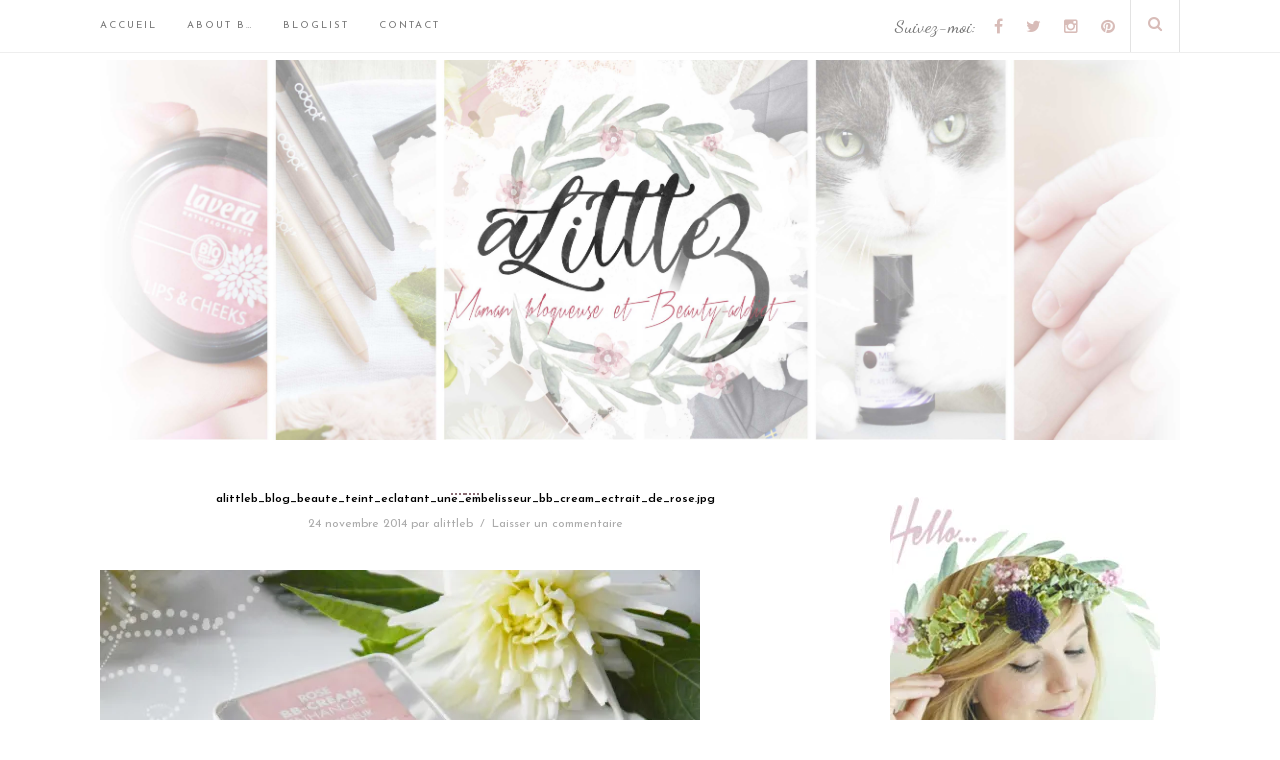

--- FILE ---
content_type: text/html; charset=UTF-8
request_url: https://alittleb.fr/2013/09/19/le-teint-leger-meme-apres-une-soiree-chargee-cest-possible/alittleb_blog_beaute_teint_eclatant_une_embelisseur_bb_cream_ectrait_de_rose-jpg/
body_size: 26226
content:
<!DOCTYPE html>
<html lang="fr-FR">
<head>

	<meta charset="UTF-8">
	<meta http-equiv="X-UA-Compatible" content="IE=edge">
	<meta name="viewport" content="width=device-width, initial-scale=1">

	<title>A Little B &#8211; Blog Beauté &amp; Lifestyle à Lyon - alittleb_blog_beaute_teint_eclatant_une_embelisseur_bb_cream_ectrait_de_rose.jpg - A Little B - Blog Beauté &amp; Lifestyle à Lyon</title>

	<link rel="profile" href="http://gmpg.org/xfn/11" />
	
		<link rel="shortcut icon" href="http://alittleb.fr/wp-content/uploads/2019/01/fav.png" />
		
	<link rel="alternate" type="application/rss+xml" title="A Little B &#8211; Blog Beauté &amp; Lifestyle à Lyon RSS Feed" href="https://alittleb.fr/feed/" />
	<link rel="alternate" type="application/atom+xml" title="A Little B &#8211; Blog Beauté &amp; Lifestyle à Lyon Atom Feed" href="https://alittleb.fr/feed/atom/" />
	<link rel="pingback" href="https://alittleb.fr/xmlrpc.php" />	
	<meta name="google-site-verification" content="5D-DpQ0MT6HxBBJ8IzizNZuAfisQikeCR4jG9WoUEc8" />

	<link rel="dns-prefetch" href="//cdn.hu-manity.co" />
		<!-- Cookie Compliance -->
		<script type="text/javascript">var huOptions = {"appID":"alittlebfr-b3ca33e","currentLanguage":"fr","blocking":false,"globalCookie":false,"isAdmin":false,"privacyConsent":true,"forms":[]};</script>
		<script type="text/javascript" src="https://cdn.hu-manity.co/hu-banner.min.js"></script><meta name='robots' content='index, follow, max-image-preview:large, max-snippet:-1, max-video-preview:-1' />
<!-- Jetpack Site Verification Tags -->
<meta name="google-site-verification" content="22gDjoNd14CDf_a06aV5eKq1mt0X-Ni_KP1MPLpAV9Q" />

	<!-- This site is optimized with the Yoast SEO plugin v26.6 - https://yoast.com/wordpress/plugins/seo/ -->
	<link rel="canonical" href="https://alittleb.fr/2013/09/19/le-teint-leger-meme-apres-une-soiree-chargee-cest-possible/alittleb_blog_beaute_teint_eclatant_une_embelisseur_bb_cream_ectrait_de_rose-jpg/" />
	<meta property="og:locale" content="fr_FR" />
	<meta property="og:type" content="article" />
	<meta property="og:title" content="alittleb_blog_beaute_teint_eclatant_une_embelisseur_bb_cream_ectrait_de_rose.jpg - A Little B - Blog Beauté &amp; Lifestyle à Lyon" />
	<meta property="og:url" content="https://alittleb.fr/2013/09/19/le-teint-leger-meme-apres-une-soiree-chargee-cest-possible/alittleb_blog_beaute_teint_eclatant_une_embelisseur_bb_cream_ectrait_de_rose-jpg/" />
	<meta property="og:site_name" content="A Little B - Blog Beauté &amp; Lifestyle à Lyon" />
	<meta property="og:image" content="https://alittleb.fr/2013/09/19/le-teint-leger-meme-apres-une-soiree-chargee-cest-possible/alittleb_blog_beaute_teint_eclatant_une_embelisseur_bb_cream_ectrait_de_rose-jpg" />
	<meta property="og:image:width" content="6016" />
	<meta property="og:image:height" content="4000" />
	<meta property="og:image:type" content="image/jpeg" />
	<meta name="twitter:card" content="summary_large_image" />
	<meta name="twitter:site" content="@a_littleb" />
	<script type="application/ld+json" class="yoast-schema-graph">{"@context":"https://schema.org","@graph":[{"@type":"WebPage","@id":"https://alittleb.fr/2013/09/19/le-teint-leger-meme-apres-une-soiree-chargee-cest-possible/alittleb_blog_beaute_teint_eclatant_une_embelisseur_bb_cream_ectrait_de_rose-jpg/","url":"https://alittleb.fr/2013/09/19/le-teint-leger-meme-apres-une-soiree-chargee-cest-possible/alittleb_blog_beaute_teint_eclatant_une_embelisseur_bb_cream_ectrait_de_rose-jpg/","name":"alittleb_blog_beaute_teint_eclatant_une_embelisseur_bb_cream_ectrait_de_rose.jpg - A Little B - Blog Beauté &amp; Lifestyle à Lyon","isPartOf":{"@id":"https://alittleb.fr/#website"},"primaryImageOfPage":{"@id":"https://alittleb.fr/2013/09/19/le-teint-leger-meme-apres-une-soiree-chargee-cest-possible/alittleb_blog_beaute_teint_eclatant_une_embelisseur_bb_cream_ectrait_de_rose-jpg/#primaryimage"},"image":{"@id":"https://alittleb.fr/2013/09/19/le-teint-leger-meme-apres-une-soiree-chargee-cest-possible/alittleb_blog_beaute_teint_eclatant_une_embelisseur_bb_cream_ectrait_de_rose-jpg/#primaryimage"},"thumbnailUrl":"https://i0.wp.com/alittleb.fr/wp-content/uploads/2013/09/alittleb_blog_beaute_teint_eclatant_une_embelisseur_bb_cream_ectrait_de_rose.jpg?fit=6016%2C4000&ssl=1","datePublished":"2014-11-24T19:17:28+00:00","breadcrumb":{"@id":"https://alittleb.fr/2013/09/19/le-teint-leger-meme-apres-une-soiree-chargee-cest-possible/alittleb_blog_beaute_teint_eclatant_une_embelisseur_bb_cream_ectrait_de_rose-jpg/#breadcrumb"},"inLanguage":"fr-FR","potentialAction":[{"@type":"ReadAction","target":["https://alittleb.fr/2013/09/19/le-teint-leger-meme-apres-une-soiree-chargee-cest-possible/alittleb_blog_beaute_teint_eclatant_une_embelisseur_bb_cream_ectrait_de_rose-jpg/"]}]},{"@type":"ImageObject","inLanguage":"fr-FR","@id":"https://alittleb.fr/2013/09/19/le-teint-leger-meme-apres-une-soiree-chargee-cest-possible/alittleb_blog_beaute_teint_eclatant_une_embelisseur_bb_cream_ectrait_de_rose-jpg/#primaryimage","url":"https://i0.wp.com/alittleb.fr/wp-content/uploads/2013/09/alittleb_blog_beaute_teint_eclatant_une_embelisseur_bb_cream_ectrait_de_rose.jpg?fit=6016%2C4000&ssl=1","contentUrl":"https://i0.wp.com/alittleb.fr/wp-content/uploads/2013/09/alittleb_blog_beaute_teint_eclatant_une_embelisseur_bb_cream_ectrait_de_rose.jpg?fit=6016%2C4000&ssl=1"},{"@type":"BreadcrumbList","@id":"https://alittleb.fr/2013/09/19/le-teint-leger-meme-apres-une-soiree-chargee-cest-possible/alittleb_blog_beaute_teint_eclatant_une_embelisseur_bb_cream_ectrait_de_rose-jpg/#breadcrumb","itemListElement":[{"@type":"ListItem","position":1,"name":"Accueil","item":"https://alittleb.fr/"},{"@type":"ListItem","position":2,"name":"Le teint léger même après une soirée chargée, c&rsquo;est possible !","item":"https://alittleb.fr/2013/09/19/le-teint-leger-meme-apres-une-soiree-chargee-cest-possible/"},{"@type":"ListItem","position":3,"name":"alittleb_blog_beaute_teint_eclatant_une_embelisseur_bb_cream_ectrait_de_rose.jpg"}]},{"@type":"WebSite","@id":"https://alittleb.fr/#website","url":"https://alittleb.fr/","name":"A Little B - Blog Beauté &amp; Lifestyle à Lyon","description":"Maman Blogueuse addict à l&#039;univers de la beauté","publisher":{"@id":"https://alittleb.fr/#/schema/person/fa5c092737705f12a1e3a50b31935b37"},"potentialAction":[{"@type":"SearchAction","target":{"@type":"EntryPoint","urlTemplate":"https://alittleb.fr/?s={search_term_string}"},"query-input":{"@type":"PropertyValueSpecification","valueRequired":true,"valueName":"search_term_string"}}],"inLanguage":"fr-FR"},{"@type":["Person","Organization"],"@id":"https://alittleb.fr/#/schema/person/fa5c092737705f12a1e3a50b31935b37","name":"alittleb","image":{"@type":"ImageObject","inLanguage":"fr-FR","@id":"https://alittleb.fr/#/schema/person/image/","url":"https://i0.wp.com/alittleb.fr/wp-content/uploads/2013/09/alittleb_blog_beaute_teint_eclatant_une_embelisseur_bb_cream_ectrait_de_rose.jpg?fit=6016%2C4000&ssl=1","contentUrl":"https://i0.wp.com/alittleb.fr/wp-content/uploads/2013/09/alittleb_blog_beaute_teint_eclatant_une_embelisseur_bb_cream_ectrait_de_rose.jpg?fit=6016%2C4000&ssl=1","width":6016,"height":4000,"caption":"alittleb"},"logo":{"@id":"https://alittleb.fr/#/schema/person/image/"},"sameAs":["http://www.alittleb.fr"]}]}</script>
	<!-- / Yoast SEO plugin. -->


<link rel='dns-prefetch' href='//secure.gravatar.com' />
<link rel='dns-prefetch' href='//stats.wp.com' />
<link rel='dns-prefetch' href='//maxcdn.bootstrapcdn.com' />
<link rel='dns-prefetch' href='//fonts.googleapis.com' />
<link rel='dns-prefetch' href='//v0.wordpress.com' />
<link rel='dns-prefetch' href='//widgets.wp.com' />
<link rel='dns-prefetch' href='//s0.wp.com' />
<link rel='dns-prefetch' href='//0.gravatar.com' />
<link rel='dns-prefetch' href='//1.gravatar.com' />
<link rel='dns-prefetch' href='//2.gravatar.com' />
<link rel='dns-prefetch' href='//jetpack.wordpress.com' />
<link rel='dns-prefetch' href='//public-api.wordpress.com' />
<link rel='preconnect' href='//i0.wp.com' />
<link rel='preconnect' href='//c0.wp.com' />
<link rel="alternate" type="application/rss+xml" title="A Little B - Blog Beauté &amp; Lifestyle à Lyon &raquo; Flux" href="https://alittleb.fr/feed/" />
<link rel="alternate" type="application/rss+xml" title="A Little B - Blog Beauté &amp; Lifestyle à Lyon &raquo; Flux des commentaires" href="https://alittleb.fr/comments/feed/" />
<link rel="alternate" type="application/rss+xml" title="A Little B - Blog Beauté &amp; Lifestyle à Lyon &raquo; alittleb_blog_beaute_teint_eclatant_une_embelisseur_bb_cream_ectrait_de_rose.jpg Flux des commentaires" href="https://alittleb.fr/2013/09/19/le-teint-leger-meme-apres-une-soiree-chargee-cest-possible/alittleb_blog_beaute_teint_eclatant_une_embelisseur_bb_cream_ectrait_de_rose-jpg/feed/" />
<link rel="alternate" title="oEmbed (JSON)" type="application/json+oembed" href="https://alittleb.fr/wp-json/oembed/1.0/embed?url=https%3A%2F%2Falittleb.fr%2F2013%2F09%2F19%2Fle-teint-leger-meme-apres-une-soiree-chargee-cest-possible%2Falittleb_blog_beaute_teint_eclatant_une_embelisseur_bb_cream_ectrait_de_rose-jpg%2F" />
<link rel="alternate" title="oEmbed (XML)" type="text/xml+oembed" href="https://alittleb.fr/wp-json/oembed/1.0/embed?url=https%3A%2F%2Falittleb.fr%2F2013%2F09%2F19%2Fle-teint-leger-meme-apres-une-soiree-chargee-cest-possible%2Falittleb_blog_beaute_teint_eclatant_une_embelisseur_bb_cream_ectrait_de_rose-jpg%2F&#038;format=xml" />
		<!-- This site uses the Google Analytics by ExactMetrics plugin v8.11.0 - Using Analytics tracking - https://www.exactmetrics.com/ -->
							<script src="//www.googletagmanager.com/gtag/js?id=G-K8Y9FX3JRH"  data-cfasync="false" data-wpfc-render="false" type="text/javascript" async></script>
			<script data-cfasync="false" data-wpfc-render="false" type="text/javascript">
				var em_version = '8.11.0';
				var em_track_user = true;
				var em_no_track_reason = '';
								var ExactMetricsDefaultLocations = {"page_location":"https:\/\/alittleb.fr\/2013\/09\/19\/le-teint-leger-meme-apres-une-soiree-chargee-cest-possible\/alittleb_blog_beaute_teint_eclatant_une_embelisseur_bb_cream_ectrait_de_rose-jpg\/"};
								if ( typeof ExactMetricsPrivacyGuardFilter === 'function' ) {
					var ExactMetricsLocations = (typeof ExactMetricsExcludeQuery === 'object') ? ExactMetricsPrivacyGuardFilter( ExactMetricsExcludeQuery ) : ExactMetricsPrivacyGuardFilter( ExactMetricsDefaultLocations );
				} else {
					var ExactMetricsLocations = (typeof ExactMetricsExcludeQuery === 'object') ? ExactMetricsExcludeQuery : ExactMetricsDefaultLocations;
				}

								var disableStrs = [
										'ga-disable-G-K8Y9FX3JRH',
									];

				/* Function to detect opted out users */
				function __gtagTrackerIsOptedOut() {
					for (var index = 0; index < disableStrs.length; index++) {
						if (document.cookie.indexOf(disableStrs[index] + '=true') > -1) {
							return true;
						}
					}

					return false;
				}

				/* Disable tracking if the opt-out cookie exists. */
				if (__gtagTrackerIsOptedOut()) {
					for (var index = 0; index < disableStrs.length; index++) {
						window[disableStrs[index]] = true;
					}
				}

				/* Opt-out function */
				function __gtagTrackerOptout() {
					for (var index = 0; index < disableStrs.length; index++) {
						document.cookie = disableStrs[index] + '=true; expires=Thu, 31 Dec 2099 23:59:59 UTC; path=/';
						window[disableStrs[index]] = true;
					}
				}

				if ('undefined' === typeof gaOptout) {
					function gaOptout() {
						__gtagTrackerOptout();
					}
				}
								window.dataLayer = window.dataLayer || [];

				window.ExactMetricsDualTracker = {
					helpers: {},
					trackers: {},
				};
				if (em_track_user) {
					function __gtagDataLayer() {
						dataLayer.push(arguments);
					}

					function __gtagTracker(type, name, parameters) {
						if (!parameters) {
							parameters = {};
						}

						if (parameters.send_to) {
							__gtagDataLayer.apply(null, arguments);
							return;
						}

						if (type === 'event') {
														parameters.send_to = exactmetrics_frontend.v4_id;
							var hookName = name;
							if (typeof parameters['event_category'] !== 'undefined') {
								hookName = parameters['event_category'] + ':' + name;
							}

							if (typeof ExactMetricsDualTracker.trackers[hookName] !== 'undefined') {
								ExactMetricsDualTracker.trackers[hookName](parameters);
							} else {
								__gtagDataLayer('event', name, parameters);
							}
							
						} else {
							__gtagDataLayer.apply(null, arguments);
						}
					}

					__gtagTracker('js', new Date());
					__gtagTracker('set', {
						'developer_id.dNDMyYj': true,
											});
					if ( ExactMetricsLocations.page_location ) {
						__gtagTracker('set', ExactMetricsLocations);
					}
										__gtagTracker('config', 'G-K8Y9FX3JRH', {"forceSSL":"true"} );
										window.gtag = __gtagTracker;										(function () {
						/* https://developers.google.com/analytics/devguides/collection/analyticsjs/ */
						/* ga and __gaTracker compatibility shim. */
						var noopfn = function () {
							return null;
						};
						var newtracker = function () {
							return new Tracker();
						};
						var Tracker = function () {
							return null;
						};
						var p = Tracker.prototype;
						p.get = noopfn;
						p.set = noopfn;
						p.send = function () {
							var args = Array.prototype.slice.call(arguments);
							args.unshift('send');
							__gaTracker.apply(null, args);
						};
						var __gaTracker = function () {
							var len = arguments.length;
							if (len === 0) {
								return;
							}
							var f = arguments[len - 1];
							if (typeof f !== 'object' || f === null || typeof f.hitCallback !== 'function') {
								if ('send' === arguments[0]) {
									var hitConverted, hitObject = false, action;
									if ('event' === arguments[1]) {
										if ('undefined' !== typeof arguments[3]) {
											hitObject = {
												'eventAction': arguments[3],
												'eventCategory': arguments[2],
												'eventLabel': arguments[4],
												'value': arguments[5] ? arguments[5] : 1,
											}
										}
									}
									if ('pageview' === arguments[1]) {
										if ('undefined' !== typeof arguments[2]) {
											hitObject = {
												'eventAction': 'page_view',
												'page_path': arguments[2],
											}
										}
									}
									if (typeof arguments[2] === 'object') {
										hitObject = arguments[2];
									}
									if (typeof arguments[5] === 'object') {
										Object.assign(hitObject, arguments[5]);
									}
									if ('undefined' !== typeof arguments[1].hitType) {
										hitObject = arguments[1];
										if ('pageview' === hitObject.hitType) {
											hitObject.eventAction = 'page_view';
										}
									}
									if (hitObject) {
										action = 'timing' === arguments[1].hitType ? 'timing_complete' : hitObject.eventAction;
										hitConverted = mapArgs(hitObject);
										__gtagTracker('event', action, hitConverted);
									}
								}
								return;
							}

							function mapArgs(args) {
								var arg, hit = {};
								var gaMap = {
									'eventCategory': 'event_category',
									'eventAction': 'event_action',
									'eventLabel': 'event_label',
									'eventValue': 'event_value',
									'nonInteraction': 'non_interaction',
									'timingCategory': 'event_category',
									'timingVar': 'name',
									'timingValue': 'value',
									'timingLabel': 'event_label',
									'page': 'page_path',
									'location': 'page_location',
									'title': 'page_title',
									'referrer' : 'page_referrer',
								};
								for (arg in args) {
																		if (!(!args.hasOwnProperty(arg) || !gaMap.hasOwnProperty(arg))) {
										hit[gaMap[arg]] = args[arg];
									} else {
										hit[arg] = args[arg];
									}
								}
								return hit;
							}

							try {
								f.hitCallback();
							} catch (ex) {
							}
						};
						__gaTracker.create = newtracker;
						__gaTracker.getByName = newtracker;
						__gaTracker.getAll = function () {
							return [];
						};
						__gaTracker.remove = noopfn;
						__gaTracker.loaded = true;
						window['__gaTracker'] = __gaTracker;
					})();
									} else {
										console.log("");
					(function () {
						function __gtagTracker() {
							return null;
						}

						window['__gtagTracker'] = __gtagTracker;
						window['gtag'] = __gtagTracker;
					})();
									}
			</script>
							<!-- / Google Analytics by ExactMetrics -->
		<style id='wp-img-auto-sizes-contain-inline-css' type='text/css'>
img:is([sizes=auto i],[sizes^="auto," i]){contain-intrinsic-size:3000px 1500px}
/*# sourceURL=wp-img-auto-sizes-contain-inline-css */
</style>
<!-- <link rel='stylesheet' id='sbi_styles-css' href='https://alittleb.fr/wp-content/plugins/instagram-feed/css/sbi-styles.min.css?ver=6.10.0' type='text/css' media='all' /> -->
<link rel="stylesheet" type="text/css" href="//alittleb.fr/wp-content/cache/wpfc-minified/jqedi3y8/i8hy.css" media="all"/>
<style id='wp-emoji-styles-inline-css' type='text/css'>

	img.wp-smiley, img.emoji {
		display: inline !important;
		border: none !important;
		box-shadow: none !important;
		height: 1em !important;
		width: 1em !important;
		margin: 0 0.07em !important;
		vertical-align: -0.1em !important;
		background: none !important;
		padding: 0 !important;
	}
/*# sourceURL=wp-emoji-styles-inline-css */
</style>
<style id='wp-block-library-inline-css' type='text/css'>
:root{--wp-block-synced-color:#7a00df;--wp-block-synced-color--rgb:122,0,223;--wp-bound-block-color:var(--wp-block-synced-color);--wp-editor-canvas-background:#ddd;--wp-admin-theme-color:#007cba;--wp-admin-theme-color--rgb:0,124,186;--wp-admin-theme-color-darker-10:#006ba1;--wp-admin-theme-color-darker-10--rgb:0,107,160.5;--wp-admin-theme-color-darker-20:#005a87;--wp-admin-theme-color-darker-20--rgb:0,90,135;--wp-admin-border-width-focus:2px}@media (min-resolution:192dpi){:root{--wp-admin-border-width-focus:1.5px}}.wp-element-button{cursor:pointer}:root .has-very-light-gray-background-color{background-color:#eee}:root .has-very-dark-gray-background-color{background-color:#313131}:root .has-very-light-gray-color{color:#eee}:root .has-very-dark-gray-color{color:#313131}:root .has-vivid-green-cyan-to-vivid-cyan-blue-gradient-background{background:linear-gradient(135deg,#00d084,#0693e3)}:root .has-purple-crush-gradient-background{background:linear-gradient(135deg,#34e2e4,#4721fb 50%,#ab1dfe)}:root .has-hazy-dawn-gradient-background{background:linear-gradient(135deg,#faaca8,#dad0ec)}:root .has-subdued-olive-gradient-background{background:linear-gradient(135deg,#fafae1,#67a671)}:root .has-atomic-cream-gradient-background{background:linear-gradient(135deg,#fdd79a,#004a59)}:root .has-nightshade-gradient-background{background:linear-gradient(135deg,#330968,#31cdcf)}:root .has-midnight-gradient-background{background:linear-gradient(135deg,#020381,#2874fc)}:root{--wp--preset--font-size--normal:16px;--wp--preset--font-size--huge:42px}.has-regular-font-size{font-size:1em}.has-larger-font-size{font-size:2.625em}.has-normal-font-size{font-size:var(--wp--preset--font-size--normal)}.has-huge-font-size{font-size:var(--wp--preset--font-size--huge)}.has-text-align-center{text-align:center}.has-text-align-left{text-align:left}.has-text-align-right{text-align:right}.has-fit-text{white-space:nowrap!important}#end-resizable-editor-section{display:none}.aligncenter{clear:both}.items-justified-left{justify-content:flex-start}.items-justified-center{justify-content:center}.items-justified-right{justify-content:flex-end}.items-justified-space-between{justify-content:space-between}.screen-reader-text{border:0;clip-path:inset(50%);height:1px;margin:-1px;overflow:hidden;padding:0;position:absolute;width:1px;word-wrap:normal!important}.screen-reader-text:focus{background-color:#ddd;clip-path:none;color:#444;display:block;font-size:1em;height:auto;left:5px;line-height:normal;padding:15px 23px 14px;text-decoration:none;top:5px;width:auto;z-index:100000}html :where(.has-border-color){border-style:solid}html :where([style*=border-top-color]){border-top-style:solid}html :where([style*=border-right-color]){border-right-style:solid}html :where([style*=border-bottom-color]){border-bottom-style:solid}html :where([style*=border-left-color]){border-left-style:solid}html :where([style*=border-width]){border-style:solid}html :where([style*=border-top-width]){border-top-style:solid}html :where([style*=border-right-width]){border-right-style:solid}html :where([style*=border-bottom-width]){border-bottom-style:solid}html :where([style*=border-left-width]){border-left-style:solid}html :where(img[class*=wp-image-]){height:auto;max-width:100%}:where(figure){margin:0 0 1em}html :where(.is-position-sticky){--wp-admin--admin-bar--position-offset:var(--wp-admin--admin-bar--height,0px)}@media screen and (max-width:600px){html :where(.is-position-sticky){--wp-admin--admin-bar--position-offset:0px}}

/*# sourceURL=wp-block-library-inline-css */
</style><style id='wp-block-paragraph-inline-css' type='text/css'>
.is-small-text{font-size:.875em}.is-regular-text{font-size:1em}.is-large-text{font-size:2.25em}.is-larger-text{font-size:3em}.has-drop-cap:not(:focus):first-letter{float:left;font-size:8.4em;font-style:normal;font-weight:100;line-height:.68;margin:.05em .1em 0 0;text-transform:uppercase}body.rtl .has-drop-cap:not(:focus):first-letter{float:none;margin-left:.1em}p.has-drop-cap.has-background{overflow:hidden}:root :where(p.has-background){padding:1.25em 2.375em}:where(p.has-text-color:not(.has-link-color)) a{color:inherit}p.has-text-align-left[style*="writing-mode:vertical-lr"],p.has-text-align-right[style*="writing-mode:vertical-rl"]{rotate:180deg}
/*# sourceURL=https://c0.wp.com/c/6.9/wp-includes/blocks/paragraph/style.min.css */
</style>
<style id='global-styles-inline-css' type='text/css'>
:root{--wp--preset--aspect-ratio--square: 1;--wp--preset--aspect-ratio--4-3: 4/3;--wp--preset--aspect-ratio--3-4: 3/4;--wp--preset--aspect-ratio--3-2: 3/2;--wp--preset--aspect-ratio--2-3: 2/3;--wp--preset--aspect-ratio--16-9: 16/9;--wp--preset--aspect-ratio--9-16: 9/16;--wp--preset--color--black: #000000;--wp--preset--color--cyan-bluish-gray: #abb8c3;--wp--preset--color--white: #ffffff;--wp--preset--color--pale-pink: #f78da7;--wp--preset--color--vivid-red: #cf2e2e;--wp--preset--color--luminous-vivid-orange: #ff6900;--wp--preset--color--luminous-vivid-amber: #fcb900;--wp--preset--color--light-green-cyan: #7bdcb5;--wp--preset--color--vivid-green-cyan: #00d084;--wp--preset--color--pale-cyan-blue: #8ed1fc;--wp--preset--color--vivid-cyan-blue: #0693e3;--wp--preset--color--vivid-purple: #9b51e0;--wp--preset--gradient--vivid-cyan-blue-to-vivid-purple: linear-gradient(135deg,rgb(6,147,227) 0%,rgb(155,81,224) 100%);--wp--preset--gradient--light-green-cyan-to-vivid-green-cyan: linear-gradient(135deg,rgb(122,220,180) 0%,rgb(0,208,130) 100%);--wp--preset--gradient--luminous-vivid-amber-to-luminous-vivid-orange: linear-gradient(135deg,rgb(252,185,0) 0%,rgb(255,105,0) 100%);--wp--preset--gradient--luminous-vivid-orange-to-vivid-red: linear-gradient(135deg,rgb(255,105,0) 0%,rgb(207,46,46) 100%);--wp--preset--gradient--very-light-gray-to-cyan-bluish-gray: linear-gradient(135deg,rgb(238,238,238) 0%,rgb(169,184,195) 100%);--wp--preset--gradient--cool-to-warm-spectrum: linear-gradient(135deg,rgb(74,234,220) 0%,rgb(151,120,209) 20%,rgb(207,42,186) 40%,rgb(238,44,130) 60%,rgb(251,105,98) 80%,rgb(254,248,76) 100%);--wp--preset--gradient--blush-light-purple: linear-gradient(135deg,rgb(255,206,236) 0%,rgb(152,150,240) 100%);--wp--preset--gradient--blush-bordeaux: linear-gradient(135deg,rgb(254,205,165) 0%,rgb(254,45,45) 50%,rgb(107,0,62) 100%);--wp--preset--gradient--luminous-dusk: linear-gradient(135deg,rgb(255,203,112) 0%,rgb(199,81,192) 50%,rgb(65,88,208) 100%);--wp--preset--gradient--pale-ocean: linear-gradient(135deg,rgb(255,245,203) 0%,rgb(182,227,212) 50%,rgb(51,167,181) 100%);--wp--preset--gradient--electric-grass: linear-gradient(135deg,rgb(202,248,128) 0%,rgb(113,206,126) 100%);--wp--preset--gradient--midnight: linear-gradient(135deg,rgb(2,3,129) 0%,rgb(40,116,252) 100%);--wp--preset--font-size--small: 13px;--wp--preset--font-size--medium: 20px;--wp--preset--font-size--large: 36px;--wp--preset--font-size--x-large: 42px;--wp--preset--spacing--20: 0.44rem;--wp--preset--spacing--30: 0.67rem;--wp--preset--spacing--40: 1rem;--wp--preset--spacing--50: 1.5rem;--wp--preset--spacing--60: 2.25rem;--wp--preset--spacing--70: 3.38rem;--wp--preset--spacing--80: 5.06rem;--wp--preset--shadow--natural: 6px 6px 9px rgba(0, 0, 0, 0.2);--wp--preset--shadow--deep: 12px 12px 50px rgba(0, 0, 0, 0.4);--wp--preset--shadow--sharp: 6px 6px 0px rgba(0, 0, 0, 0.2);--wp--preset--shadow--outlined: 6px 6px 0px -3px rgb(255, 255, 255), 6px 6px rgb(0, 0, 0);--wp--preset--shadow--crisp: 6px 6px 0px rgb(0, 0, 0);}:where(.is-layout-flex){gap: 0.5em;}:where(.is-layout-grid){gap: 0.5em;}body .is-layout-flex{display: flex;}.is-layout-flex{flex-wrap: wrap;align-items: center;}.is-layout-flex > :is(*, div){margin: 0;}body .is-layout-grid{display: grid;}.is-layout-grid > :is(*, div){margin: 0;}:where(.wp-block-columns.is-layout-flex){gap: 2em;}:where(.wp-block-columns.is-layout-grid){gap: 2em;}:where(.wp-block-post-template.is-layout-flex){gap: 1.25em;}:where(.wp-block-post-template.is-layout-grid){gap: 1.25em;}.has-black-color{color: var(--wp--preset--color--black) !important;}.has-cyan-bluish-gray-color{color: var(--wp--preset--color--cyan-bluish-gray) !important;}.has-white-color{color: var(--wp--preset--color--white) !important;}.has-pale-pink-color{color: var(--wp--preset--color--pale-pink) !important;}.has-vivid-red-color{color: var(--wp--preset--color--vivid-red) !important;}.has-luminous-vivid-orange-color{color: var(--wp--preset--color--luminous-vivid-orange) !important;}.has-luminous-vivid-amber-color{color: var(--wp--preset--color--luminous-vivid-amber) !important;}.has-light-green-cyan-color{color: var(--wp--preset--color--light-green-cyan) !important;}.has-vivid-green-cyan-color{color: var(--wp--preset--color--vivid-green-cyan) !important;}.has-pale-cyan-blue-color{color: var(--wp--preset--color--pale-cyan-blue) !important;}.has-vivid-cyan-blue-color{color: var(--wp--preset--color--vivid-cyan-blue) !important;}.has-vivid-purple-color{color: var(--wp--preset--color--vivid-purple) !important;}.has-black-background-color{background-color: var(--wp--preset--color--black) !important;}.has-cyan-bluish-gray-background-color{background-color: var(--wp--preset--color--cyan-bluish-gray) !important;}.has-white-background-color{background-color: var(--wp--preset--color--white) !important;}.has-pale-pink-background-color{background-color: var(--wp--preset--color--pale-pink) !important;}.has-vivid-red-background-color{background-color: var(--wp--preset--color--vivid-red) !important;}.has-luminous-vivid-orange-background-color{background-color: var(--wp--preset--color--luminous-vivid-orange) !important;}.has-luminous-vivid-amber-background-color{background-color: var(--wp--preset--color--luminous-vivid-amber) !important;}.has-light-green-cyan-background-color{background-color: var(--wp--preset--color--light-green-cyan) !important;}.has-vivid-green-cyan-background-color{background-color: var(--wp--preset--color--vivid-green-cyan) !important;}.has-pale-cyan-blue-background-color{background-color: var(--wp--preset--color--pale-cyan-blue) !important;}.has-vivid-cyan-blue-background-color{background-color: var(--wp--preset--color--vivid-cyan-blue) !important;}.has-vivid-purple-background-color{background-color: var(--wp--preset--color--vivid-purple) !important;}.has-black-border-color{border-color: var(--wp--preset--color--black) !important;}.has-cyan-bluish-gray-border-color{border-color: var(--wp--preset--color--cyan-bluish-gray) !important;}.has-white-border-color{border-color: var(--wp--preset--color--white) !important;}.has-pale-pink-border-color{border-color: var(--wp--preset--color--pale-pink) !important;}.has-vivid-red-border-color{border-color: var(--wp--preset--color--vivid-red) !important;}.has-luminous-vivid-orange-border-color{border-color: var(--wp--preset--color--luminous-vivid-orange) !important;}.has-luminous-vivid-amber-border-color{border-color: var(--wp--preset--color--luminous-vivid-amber) !important;}.has-light-green-cyan-border-color{border-color: var(--wp--preset--color--light-green-cyan) !important;}.has-vivid-green-cyan-border-color{border-color: var(--wp--preset--color--vivid-green-cyan) !important;}.has-pale-cyan-blue-border-color{border-color: var(--wp--preset--color--pale-cyan-blue) !important;}.has-vivid-cyan-blue-border-color{border-color: var(--wp--preset--color--vivid-cyan-blue) !important;}.has-vivid-purple-border-color{border-color: var(--wp--preset--color--vivid-purple) !important;}.has-vivid-cyan-blue-to-vivid-purple-gradient-background{background: var(--wp--preset--gradient--vivid-cyan-blue-to-vivid-purple) !important;}.has-light-green-cyan-to-vivid-green-cyan-gradient-background{background: var(--wp--preset--gradient--light-green-cyan-to-vivid-green-cyan) !important;}.has-luminous-vivid-amber-to-luminous-vivid-orange-gradient-background{background: var(--wp--preset--gradient--luminous-vivid-amber-to-luminous-vivid-orange) !important;}.has-luminous-vivid-orange-to-vivid-red-gradient-background{background: var(--wp--preset--gradient--luminous-vivid-orange-to-vivid-red) !important;}.has-very-light-gray-to-cyan-bluish-gray-gradient-background{background: var(--wp--preset--gradient--very-light-gray-to-cyan-bluish-gray) !important;}.has-cool-to-warm-spectrum-gradient-background{background: var(--wp--preset--gradient--cool-to-warm-spectrum) !important;}.has-blush-light-purple-gradient-background{background: var(--wp--preset--gradient--blush-light-purple) !important;}.has-blush-bordeaux-gradient-background{background: var(--wp--preset--gradient--blush-bordeaux) !important;}.has-luminous-dusk-gradient-background{background: var(--wp--preset--gradient--luminous-dusk) !important;}.has-pale-ocean-gradient-background{background: var(--wp--preset--gradient--pale-ocean) !important;}.has-electric-grass-gradient-background{background: var(--wp--preset--gradient--electric-grass) !important;}.has-midnight-gradient-background{background: var(--wp--preset--gradient--midnight) !important;}.has-small-font-size{font-size: var(--wp--preset--font-size--small) !important;}.has-medium-font-size{font-size: var(--wp--preset--font-size--medium) !important;}.has-large-font-size{font-size: var(--wp--preset--font-size--large) !important;}.has-x-large-font-size{font-size: var(--wp--preset--font-size--x-large) !important;}
/*# sourceURL=global-styles-inline-css */
</style>

<style id='classic-theme-styles-inline-css' type='text/css'>
/*! This file is auto-generated */
.wp-block-button__link{color:#fff;background-color:#32373c;border-radius:9999px;box-shadow:none;text-decoration:none;padding:calc(.667em + 2px) calc(1.333em + 2px);font-size:1.125em}.wp-block-file__button{background:#32373c;color:#fff;text-decoration:none}
/*# sourceURL=/wp-includes/css/classic-themes.min.css */
</style>
<!-- <link rel='stylesheet' id='categories-images-styles-css' href='https://alittleb.fr/wp-content/plugins/categories-images/assets/css/zci-styles.css?ver=3.3.1' type='text/css' media='all' /> -->
<!-- <link rel='stylesheet' id='contact-form-7-css' href='https://alittleb.fr/wp-content/plugins/contact-form-7/includes/css/styles.css?ver=6.1.4' type='text/css' media='all' /> -->
<!-- <link rel='stylesheet' id='jpibfi-style-css' href='https://alittleb.fr/wp-content/plugins/jquery-pin-it-button-for-images/css/client.css?ver=3.0.6' type='text/css' media='all' /> -->
<!-- <link rel='stylesheet' id='cff-css' href='https://alittleb.fr/wp-content/plugins/custom-facebook-feed/assets/css/cff-style.min.css?ver=4.3.4' type='text/css' media='all' /> -->
<!-- <link rel='stylesheet' id='sb-font-awesome-css' href='https://alittleb.fr/wp-content/plugins/custom-facebook-feed/assets/css/font-awesome.min.css?ver=4.7.0' type='text/css' media='all' /> -->
<!-- <link rel='stylesheet' id='md_style-css' href='https://alittleb.fr/wp-content/themes/mascara/style.css?ver=6.9' type='text/css' media='all' /> -->
<!-- <link rel='stylesheet' id='bxslider-css-css' href='https://alittleb.fr/wp-content/themes/mascara/css/jquery.bxslider.css?ver=6.9' type='text/css' media='all' /> -->
<!-- <link rel='stylesheet' id='slicknav-css-css' href='https://alittleb.fr/wp-content/themes/mascara/css/slicknav.css?ver=6.9' type='text/css' media='all' /> -->
<link rel="stylesheet" type="text/css" href="//alittleb.fr/wp-content/cache/wpfc-minified/mouydgb0/44wix.css" media="all"/>
<link rel='stylesheet' id='font-awesome-css' href='//maxcdn.bootstrapcdn.com/font-awesome/4.4.0/css/font-awesome.min.css?ver=6.9' type='text/css' media='all' />
<!-- <link rel='stylesheet' id='responsive-css' href='https://alittleb.fr/wp-content/themes/mascara/css/responsive.css?ver=6.9' type='text/css' media='all' /> -->
<!-- <link rel='stylesheet' id='owl-carousel-css' href='https://alittleb.fr/wp-content/themes/mascara/css/owl.carousel.css?ver=6.9' type='text/css' media='all' /> -->
<link rel="stylesheet" type="text/css" href="//alittleb.fr/wp-content/cache/wpfc-minified/1cwbhaye/i8hy.css" media="all"/>
<link rel='stylesheet' id='default_accent-css' href='https://fonts.googleapis.com/css?family=Dancing+Script%3A400%2C700&#038;ver=6.9' type='text/css' media='all' />
<link rel='stylesheet' id='default_heading_font-css' href='https://fonts.googleapis.com/css?family=Josefin+Sans%3A400%2C400italic%2C600%2C600italic&#038;ver=6.9' type='text/css' media='all' />
<link rel='stylesheet' id='default_paragraph-css' href='https://fonts.googleapis.com/css?family=Lato%3A300%2C300italic%2C700%2C700italic&#038;ver=6.9' type='text/css' media='all' />
<link rel='stylesheet' id='jetpack_likes-css' href='https://c0.wp.com/p/jetpack/15.3.1/modules/likes/style.css' type='text/css' media='all' />
<link rel='stylesheet' id='jetpack-subscriptions-css' href='https://c0.wp.com/p/jetpack/15.3.1/_inc/build/subscriptions/subscriptions.min.css' type='text/css' media='all' />
<script type="text/javascript" src="https://alittleb.fr/wp-content/plugins/google-analytics-dashboard-for-wp/assets/js/frontend-gtag.min.js?ver=8.11.0" id="exactmetrics-frontend-script-js" async="async" data-wp-strategy="async"></script>
<script data-cfasync="false" data-wpfc-render="false" type="text/javascript" id='exactmetrics-frontend-script-js-extra'>/* <![CDATA[ */
var exactmetrics_frontend = {"js_events_tracking":"true","download_extensions":"zip,mp3,mpeg,pdf,docx,pptx,xlsx,rar","inbound_paths":"[{\"path\":\"\\\/go\\\/\",\"label\":\"affiliate\"},{\"path\":\"\\\/recommend\\\/\",\"label\":\"affiliate\"}]","home_url":"https:\/\/alittleb.fr","hash_tracking":"false","v4_id":"G-K8Y9FX3JRH"};/* ]]> */
</script>
<script type="text/javascript" src="https://c0.wp.com/c/6.9/wp-includes/js/jquery/jquery.min.js" id="jquery-core-js"></script>
<script type="text/javascript" src="https://c0.wp.com/c/6.9/wp-includes/js/jquery/jquery-migrate.min.js" id="jquery-migrate-js"></script>
<link rel="https://api.w.org/" href="https://alittleb.fr/wp-json/" /><link rel="alternate" title="JSON" type="application/json" href="https://alittleb.fr/wp-json/wp/v2/media/3658" /><link rel="EditURI" type="application/rsd+xml" title="RSD" href="https://alittleb.fr/xmlrpc.php?rsd" />
<meta name="generator" content="WordPress 6.9" />
<link rel='shortlink' href='https://wp.me/a56u46-X0' />
<style type="text/css">
	a.pinit-button.custom span {
		}

	.pinit-hover {
		opacity: 0.8 !important;
		filter: alpha(opacity=80) !important;
	}
	a.pinit-button {
	border-bottom: 0 !important;
	box-shadow: none !important;
	margin-bottom: 0 !important;
}
a.pinit-button::after {
    display: none;
}</style>
			<style>img#wpstats{display:none}</style>
		    <style type="text/css">      
        
        #logo {
            padding-top:60px;
            padding-bottom:20px;
        }        
        
       
		               
		
        /********************************* Top bar and main menu */ 
                #top-bar
        {
            background-color: rgba(, , , 0.9);
        }

        .menu li a, .text_follow
        {
            color: #777777;
        }        

        #top-social a, #top-search a
        {
            color: #d8bcb8;
        } 
        
        /********************************* Remove border about me widget */
         

        /********************************* Footer */
        #footer_meta {
            background-color: ;
        }
        #footer_meta h2, .footer_social_text {
            color: ;
        }
        .footer_social a {
            color: ;
        }
        
        /**********************************Color accent */
        a, 
        .cat-blog, 
        .cat-blog a,        
        .more-button,
        .post-entry blockquote p:before,
        .meta-comments a:hover,
        .meta_author a:hover,
        .widget .side-meta a:hover,
        .widget .comment-author-link a
         {
            color: #896b72;
        }
        #subscribe-submit input[type=submit], .mc4wp-form button, .mc4wp-form input[type=button], .mc4wp-form input[type=submit]{
            background-color: #896b72 !important;
        }
        .cat-blog:after, 
        .cat-blog:before,
        #footer .mc4wp-form input[type=submit] {
            border-color: #896b72; 
        }

        /********************Bold Main Heading *********/
                .post-header h2 a, .post-header h1,
        .widget-heading,
        .slide_overlay h2 a,
        #respond h3,
        .about-widget .name,
        .carousel_title
        {
            font-weight: bold;
        }
         

    </style>
    	
<link rel='stylesheet' id='jetpack-top-posts-widget-css' href='https://c0.wp.com/p/jetpack/15.3.1/modules/widgets/top-posts/style.css' type='text/css' media='all' />
</head>

<body class="attachment wp-singular attachment-template-default single single-attachment postid-3658 attachmentid-3658 attachment-jpeg wp-theme-mascara cookies-not-set"> 

    <div id="top-bar">
		
		<div class="container"> 			
			
			<div class="menu_wrap">
				<ul id="menu-primary-menu" class="menu"><li id="menu-item-3062" class="menu-item menu-item-type-custom menu-item-object-custom menu-item-home menu-item-3062"><a href="http://alittleb.fr/">Accueil</a></li>
<li id="menu-item-3073" class="menu-item menu-item-type-post_type menu-item-object-page menu-item-3073"><a href="https://alittleb.fr/about/">About B…</a></li>
<li id="menu-item-3071" class="menu-item menu-item-type-post_type menu-item-object-page menu-item-3071"><a href="https://alittleb.fr/bloglist/">BlogList</a></li>
<li id="menu-item-3072" class="menu-item menu-item-type-post_type menu-item-object-page menu-item-3072"><a href="https://alittleb.fr/contact/">Contact</a></li>
</ul>				
			</div>

			<div class="menu-mobile"></div>

			<div class="meta_top">

				<!-- Search -->
				
				<div class="show-search">
					<form role="search" method="get" id="searchform" action="https://alittleb.fr/">
    <div>
		<input type="text" placeholder="Type and hit enter..." name="s" id="s" />
	 </div>
</form>				</div>
					
				<div id="top-search">
						<a href="#"><i class="fa fa-search"></i></a>
				</div>	
								<!-- end Search -->		

								<div id="top-social">
					<span class="text_follow">Suivez-moi:</span>
					<a href="http://facebook.com/littleblndtt" target="_blank"><i class="fa fa-facebook"></i></a>					<a href="http://twitter.com/A_LittleB" target="_blank"><i class="fa fa-twitter"></i></a>					<a href="http://instagram.com/a_littleb" target="_blank"><i class="fa fa-instagram"></i></a>					<a href="http://pinterest.com/alittlebblog" target="_blank"><i class="fa fa-pinterest"></i></a>																														
				</div>
				
			</div> <!--end meta_top -->

		</div>
	
	</div>    
	
	<header id="header">
	
		<div class="container">		
            
			<div id="logo" >
				
									
						<h1><a href="https://alittleb.fr"><img src="https://alittleb.fr/wp-content/uploads/2019/01/ALITTLEB_BLOG_BEAUTE_LOGO_BANNIERE1234.jpg" alt="A Little B &#8211; Blog Beauté &amp; Lifestyle à Lyon" /></a></h1>
					
								
			</div> <!-- end logo -->  
                            
		</div>	 
        
	</header> 
	
	    	

		
                
                    
                
    	
	<div class="container">
		
		<div id="content">
		
			<div id="main" >
			
										
					<article id="post-3658" class="post-3658 attachment type-attachment status-inherit hentry">  
    
    <div class="post-header"> 

                <span class="cat-blog"></span>
                        
                    <h1>alittleb_blog_beaute_teint_eclatant_une_embelisseur_bb_cream_ectrait_de_rose.jpg</h1>
         

        <div class="post-meta">  
                        <div class="meta_date">
            24 novembre 2014            </div>
                         
            
                        <span class="by">par</span>   
            <div class="meta_author"><a href="https://alittleb.fr/author/alittleb/" title="Articles par alittleb" rel="author">alittleb</a></div>
            
                        <span class="splash">/</span> 
            <div class="meta-comments">
                <a href="https://alittleb.fr/2013/09/19/le-teint-leger-meme-apres-une-soiree-chargee-cest-possible/alittleb_blog_beaute_teint_eclatant_une_embelisseur_bb_cream_ectrait_de_rose-jpg/#respond">Laisser un commentaire</a>            </div>
            
        </div>

    </div>   

			
				
	
                            	    
    	<div class="post-entry">
    		
    		<input class="jpibfi" type="hidden"><p class="attachment"><a href="https://i0.wp.com/alittleb.fr/wp-content/uploads/2013/09/alittleb_blog_beaute_teint_eclatant_une_embelisseur_bb_cream_ectrait_de_rose.jpg?ssl=1"><img fetchpriority="high" decoding="async" width="600" height="398" src="https://i0.wp.com/alittleb.fr/wp-content/uploads/2013/09/alittleb_blog_beaute_teint_eclatant_une_embelisseur_bb_cream_ectrait_de_rose.jpg?fit=600%2C398&amp;ssl=1" class="attachment-medium size-medium" alt="" srcset="https://i0.wp.com/alittleb.fr/wp-content/uploads/2013/09/alittleb_blog_beaute_teint_eclatant_une_embelisseur_bb_cream_ectrait_de_rose.jpg?w=6016&amp;ssl=1 6016w, https://i0.wp.com/alittleb.fr/wp-content/uploads/2013/09/alittleb_blog_beaute_teint_eclatant_une_embelisseur_bb_cream_ectrait_de_rose.jpg?resize=600%2C398&amp;ssl=1 600w, https://i0.wp.com/alittleb.fr/wp-content/uploads/2013/09/alittleb_blog_beaute_teint_eclatant_une_embelisseur_bb_cream_ectrait_de_rose.jpg?w=1460&amp;ssl=1 1460w, https://i0.wp.com/alittleb.fr/wp-content/uploads/2013/09/alittleb_blog_beaute_teint_eclatant_une_embelisseur_bb_cream_ectrait_de_rose.jpg?w=2190&amp;ssl=1 2190w" sizes="(max-width: 600px) 100vw, 600px" data-attachment-id="3658" data-permalink="https://alittleb.fr/2013/09/19/le-teint-leger-meme-apres-une-soiree-chargee-cest-possible/alittleb_blog_beaute_teint_eclatant_une_embelisseur_bb_cream_ectrait_de_rose-jpg/" data-orig-file="https://i0.wp.com/alittleb.fr/wp-content/uploads/2013/09/alittleb_blog_beaute_teint_eclatant_une_embelisseur_bb_cream_ectrait_de_rose.jpg?fit=6016%2C4000&amp;ssl=1" data-orig-size="6016,4000" data-comments-opened="1" data-image-meta="{&quot;aperture&quot;:&quot;5.6&quot;,&quot;credit&quot;:&quot;&quot;,&quot;camera&quot;:&quot;NIKON D3200&quot;,&quot;caption&quot;:&quot;&quot;,&quot;created_timestamp&quot;:&quot;1379439960&quot;,&quot;copyright&quot;:&quot;&quot;,&quot;focal_length&quot;:&quot;92&quot;,&quot;iso&quot;:&quot;3200&quot;,&quot;shutter_speed&quot;:&quot;0.025&quot;,&quot;title&quot;:&quot;&quot;,&quot;orientation&quot;:&quot;1&quot;}" data-image-title="alittleb_blog_beaute_teint_eclatant_une_embelisseur_bb_cream_ectrait_de_rose.jpg" data-image-description="" data-image-caption="" data-medium-file="https://i0.wp.com/alittleb.fr/wp-content/uploads/2013/09/alittleb_blog_beaute_teint_eclatant_une_embelisseur_bb_cream_ectrait_de_rose.jpg?fit=600%2C398&amp;ssl=1" data-large-file="https://i0.wp.com/alittleb.fr/wp-content/uploads/2013/09/alittleb_blog_beaute_teint_eclatant_une_embelisseur_bb_cream_ectrait_de_rose.jpg?fit=730%2C485&amp;ssl=1" data-jpibfi-post-excerpt="" data-jpibfi-post-url="https://alittleb.fr/2013/09/19/le-teint-leger-meme-apres-une-soiree-chargee-cest-possible/alittleb_blog_beaute_teint_eclatant_une_embelisseur_bb_cream_ectrait_de_rose-jpg/" data-jpibfi-post-title="alittleb_blog_beaute_teint_eclatant_une_embelisseur_bb_cream_ectrait_de_rose.jpg" data-jpibfi-src="https://i0.wp.com/alittleb.fr/wp-content/uploads/2013/09/alittleb_blog_beaute_teint_eclatant_une_embelisseur_bb_cream_ectrait_de_rose.jpg?fit=600%2C398&amp;ssl=1" ></a></p>
    		
    		            
            
                    		
        	            
    	</div>      
        
        <div class="meta_bottom"> 

                        
        	<div class="post-share">  
                <div class="text_share">Partager:</div>            		
                <a target="_blank" href="https://www.facebook.com/sharer/sharer.php?u=https://alittleb.fr/2013/09/19/le-teint-leger-meme-apres-une-soiree-chargee-cest-possible/alittleb_blog_beaute_teint_eclatant_une_embelisseur_bb_cream_ectrait_de_rose-jpg/"><i class="fa fa-facebook"></i></a>
                <a target="_blank" href="https://twitter.com/home?status=Check%20out%20this%20article:%20alittleb_blog_beaute_teint_eclatant_une_embelisseur_bb_cream_ectrait_de_rose.jpg%20-%20https://alittleb.fr/2013/09/19/le-teint-leger-meme-apres-une-soiree-chargee-cest-possible/alittleb_blog_beaute_teint_eclatant_une_embelisseur_bb_cream_ectrait_de_rose-jpg/"><i class="fa fa-twitter"></i></a>
                                <a class="btnPinIt" href="https://alittleb.fr/2013/09/19/le-teint-leger-meme-apres-une-soiree-chargee-cest-possible/alittleb_blog_beaute_teint_eclatant_une_embelisseur_bb_cream_ectrait_de_rose-jpg/" data-image="" data-desc="alittleb_blog_beaute_teint_eclatant_une_embelisseur_bb_cream_ectrait_de_rose.jpg"><i class="fa fa-pinterest"></i></a>
                <a target="_blank" href="https://plus.google.com/share?url=https://alittleb.fr/2013/09/19/le-teint-leger-meme-apres-une-soiree-chargee-cest-possible/alittleb_blog_beaute_teint_eclatant_une_embelisseur_bb_cream_ectrait_de_rose-jpg/"><i class="fa fa-google-plus"></i></a>    
        	
            </div>
        		

            
             

                <a class="comment_count" href="https://alittleb.fr/2013/09/19/le-teint-leger-meme-apres-une-soiree-chargee-cest-possible/alittleb_blog_beaute_teint_eclatant_une_embelisseur_bb_cream_ectrait_de_rose-jpg/#respond ">Leave a comment</a>   

                        
        </div>   
    
</article>

<div class="post-pagination">
    
        
        
        
</div>

			<div class="post-author">
	<span class="vcard author">
    <span class="fn">
      <div class="author-img">
        <img alt='' src='https://secure.gravatar.com/avatar/702ed31de668bd11b56aa63d953bfcb6ca56537b236646d12c087f438cf4991c?s=80&#038;d=monsterid&#038;r=g' srcset='https://secure.gravatar.com/avatar/702ed31de668bd11b56aa63d953bfcb6ca56537b236646d12c087f438cf4991c?s=160&#038;d=monsterid&#038;r=g 2x' class='avatar avatar-80 photo' height='80' width='80' decoding='async'/>      </div>
      <div class="author-content">
        <h5>
          <a href="https://alittleb.fr/author/alittleb/" title="Articles par alittleb" rel="author">alittleb</a>        </h5>
        <p>
                  </p>
                                                      </div>
    </span>
  </span>	
</div>	
      
            
                    
            
            
                                
                                      
                   
                     
         


<div class="post-comments" id="comments">
	
	<div class="comment_heading"><h4>No Comments</h4></div><div class='comments'></div><div id='comments_pagination'></div>
		<div id="respond" class="comment-respond">
			<h3 id="reply-title" class="comment-reply-title">Laisse une trace de ton passage...<small><a rel="nofollow" id="cancel-comment-reply-link" href="/2013/09/19/le-teint-leger-meme-apres-une-soiree-chargee-cest-possible/alittleb_blog_beaute_teint_eclatant_une_embelisseur_bb_cream_ectrait_de_rose-jpg/#respond" style="display:none;">Annuler la réponse.</a></small></h3>			<form id="commentform" class="comment-form">
				<iframe
					title="Formulaire de commentaire"
					src="https://jetpack.wordpress.com/jetpack-comment/?blogid=75427222&#038;postid=3658&#038;comment_registration=0&#038;require_name_email=1&#038;stc_enabled=1&#038;stb_enabled=1&#038;show_avatars=1&#038;avatar_default=monsterid&#038;greeting=Laisse+une+trace+de+ton+passage...&#038;jetpack_comments_nonce=8c68fba693&#038;greeting_reply=R%C3%A9pondre+%C3%A0+%25s&#038;color_scheme=light&#038;lang=fr_FR&#038;jetpack_version=15.3.1&#038;iframe_unique_id=1&#038;show_cookie_consent=10&#038;has_cookie_consent=0&#038;is_current_user_subscribed=0&#038;token_key=%3Bnormal%3B&#038;sig=6ab4556f956d5a723adb025683ee076344644c71#parent=https%3A%2F%2Falittleb.fr%2F2013%2F09%2F19%2Fle-teint-leger-meme-apres-une-soiree-chargee-cest-possible%2Falittleb_blog_beaute_teint_eclatant_une_embelisseur_bb_cream_ectrait_de_rose-jpg%2F"
											name="jetpack_remote_comment"
						style="width:100%; height: 430px; border:0;"
										class="jetpack_remote_comment"
					id="jetpack_remote_comment"
					sandbox="allow-same-origin allow-top-navigation allow-scripts allow-forms allow-popups"
				>
									</iframe>
									<!--[if !IE]><!-->
					<script>
						document.addEventListener('DOMContentLoaded', function () {
							var commentForms = document.getElementsByClassName('jetpack_remote_comment');
							for (var i = 0; i < commentForms.length; i++) {
								commentForms[i].allowTransparency = false;
								commentForms[i].scrolling = 'no';
							}
						});
					</script>
					<!--<![endif]-->
							</form>
		</div>

		
		<input type="hidden" name="comment_parent" id="comment_parent" value="" />

		<p class="akismet_comment_form_privacy_notice">Ce site utilise Akismet pour réduire les indésirables. <a href="https://akismet.com/privacy/" target="_blank" rel="nofollow noopener">En savoir plus sur la façon dont les données de vos commentaires sont traitées</a>.</p>

</div> <!-- end comments div -->
						
								
							
			</div>
			
<aside id="sidebar">
	
	<div id="text-3" class="widget widget_text">			<div class="textwidget"><img data-recalc-dims="1" src="https://i0.wp.com/alittleb.fr/wp-content/uploads/2018/03/fiche-alittleb-blog-beaute-lifestyle.jpg?resize=270%2C480&#038;ssl=1" width="270" height="480" title="alittleb" style="border:none;" /></a></div>
		</div><div id="text-4" class="widget widget_text">			<div class="textwidget"><a href="https://twitter.com/A_LittleB"><img data-recalc-dims="1" src="https://i0.wp.com/alittleb.fr/wp-content/uploads/2018/03/Twitter-A-LITTLE-B.jpg?resize=48%2C48&#038;ssl=1" width="48" height="48" title="twitter" style="border:none;" /></a>

<a href="https://www.facebook.com/littleblndtt"><img data-recalc-dims="1" src="https://i0.wp.com/alittleb.fr/wp-content/uploads/2018/03/FACEBOOK-A-LITTLE-B-copie.jpg?resize=48%2C48&#038;ssl=1" width="48" height="48" title="Facebook" style="border:none;" /></a>

<a href="http://instagram.com/a_littleb"><img data-recalc-dims="1" src="https://i0.wp.com/alittleb.fr/wp-content/uploads/2018/03/instagram-alittleb.jpg?resize=48%2C48&#038;ssl=1" width="48" height="48" title="Instagram" style="border:none;" /></a>

<a href="https://www.pinterest.fr/alittlebblog/"><img data-recalc-dims="1" src="https://i0.wp.com/alittleb.fr/wp-content/uploads/2018/03/pinterest-alittleb.jpg?resize=48%2C48&#038;ssl=1" width="48" height="48" title="Pinterest" style="border:none;" /></a></div>
		</div><div id="blog_subscription-2" class="widget widget_blog_subscription jetpack_subscription_widget"><h4 class="widget-heading"><span>- La Newsletter -</span></h4>
			<div class="wp-block-jetpack-subscriptions__container">
			<form action="#" method="post" accept-charset="utf-8" id="subscribe-blog-blog_subscription-2"
				data-blog="75427222"
				data-post_access_level="everybody" >
									<div id="subscribe-text"><p>Pour ne rien rater, abonnes toi à la Newsletter !</p>
</div>
										<p id="subscribe-email">
						<label id="jetpack-subscribe-label"
							class="screen-reader-text"
							for="subscribe-field-blog_subscription-2">
							Entre ton adresse mail pour recevoir la newsletter du Blog.						</label>
						<input type="email" name="email" autocomplete="email" required="required"
																					value=""
							id="subscribe-field-blog_subscription-2"
							placeholder="Entre ton adresse mail pour recevoir la newsletter du Blog."
						/>
					</p>

					<p id="subscribe-submit"
											>
						<input type="hidden" name="action" value="subscribe"/>
						<input type="hidden" name="source" value="https://alittleb.fr/2013/09/19/le-teint-leger-meme-apres-une-soiree-chargee-cest-possible/alittleb_blog_beaute_teint_eclatant_une_embelisseur_bb_cream_ectrait_de_rose-jpg/"/>
						<input type="hidden" name="sub-type" value="widget"/>
						<input type="hidden" name="redirect_fragment" value="subscribe-blog-blog_subscription-2"/>
						<input type="hidden" id="_wpnonce" name="_wpnonce" value="252d816faf" /><input type="hidden" name="_wp_http_referer" value="/2013/09/19/le-teint-leger-meme-apres-une-soiree-chargee-cest-possible/alittleb_blog_beaute_teint_eclatant_une_embelisseur_bb_cream_ectrait_de_rose-jpg/" />						<button type="submit"
															class="wp-block-button__link"
																					name="jetpack_subscriptions_widget"
						>
							Abonnes-toi !						</button>
					</p>
							</form>
							<div class="wp-block-jetpack-subscriptions__subscount">
					Rejoignez les 1 999 autres abonnés				</div>
						</div>
			
</div><div id="top-posts-2" class="widget widget_top-posts"><h4 class="widget-heading"><span>&#8211; NUMERO UN DES CHARTS &#8211;</span></h4><ul class='widgets-list-layout no-grav'>
<li><a href="https://alittleb.fr/2024/02/16/jai-teste-vinocrush-la-creme-teintee-de-caudalie/" title="J’ai testé Vinocrush : la crème teintée de Caudalie !" class="bump-view" data-bump-view="tp"><img loading="lazy" width="40" height="40" src="https://i0.wp.com/alittleb.fr/wp-content/uploads/2024/02/alittleb-blog-beaute-lyon-caudalie-vinocrush-creme-teintee-scaled.jpg?fit=1200%2C798&#038;ssl=1&#038;resize=40%2C40" srcset="https://i0.wp.com/alittleb.fr/wp-content/uploads/2024/02/alittleb-blog-beaute-lyon-caudalie-vinocrush-creme-teintee-scaled.jpg?fit=1200%2C798&amp;ssl=1&amp;resize=40%2C40 1x, https://i0.wp.com/alittleb.fr/wp-content/uploads/2024/02/alittleb-blog-beaute-lyon-caudalie-vinocrush-creme-teintee-scaled.jpg?fit=1200%2C798&amp;ssl=1&amp;resize=60%2C60 1.5x, https://i0.wp.com/alittleb.fr/wp-content/uploads/2024/02/alittleb-blog-beaute-lyon-caudalie-vinocrush-creme-teintee-scaled.jpg?fit=1200%2C798&amp;ssl=1&amp;resize=80%2C80 2x, https://i0.wp.com/alittleb.fr/wp-content/uploads/2024/02/alittleb-blog-beaute-lyon-caudalie-vinocrush-creme-teintee-scaled.jpg?fit=1200%2C798&amp;ssl=1&amp;resize=120%2C120 3x, https://i0.wp.com/alittleb.fr/wp-content/uploads/2024/02/alittleb-blog-beaute-lyon-caudalie-vinocrush-creme-teintee-scaled.jpg?fit=1200%2C798&amp;ssl=1&amp;resize=160%2C160 4x" alt="J’ai testé Vinocrush : la crème teintée de Caudalie !" data-pin-nopin="true" class="widgets-list-layout-blavatar" /></a><div class="widgets-list-layout-links">
								<a href="https://alittleb.fr/2024/02/16/jai-teste-vinocrush-la-creme-teintee-de-caudalie/" title="J’ai testé Vinocrush : la crème teintée de Caudalie !" class="bump-view" data-bump-view="tp">J’ai testé Vinocrush : la crème teintée de Caudalie !</a>
							</div>
							</li><li><a href="https://alittleb.fr/2015/06/18/entretenir-ses-cheveux-blonds-avec-klorane-lheure-du-bilan-feat-doctipharma/" title="Entretenir ses cheveux blonds avec Klorane, l&#039;heure du bilan [feat. Doctipharma]" class="bump-view" data-bump-view="tp"><img loading="lazy" width="40" height="40" src="https://i0.wp.com/alittleb.fr/wp-content/uploads/2015/06/ALITTLEB_BLOG_BEAUTE_ENTRETENIR_SES_CHEVEUX_BLONDS_AVEC_KLORANE_LHEURE_DU_BILAN_GAMME_CAMOMILLE_FEAT_DOCTIPHARMA_.jpg?fit=1200%2C798&#038;ssl=1&#038;resize=40%2C40" srcset="https://i0.wp.com/alittleb.fr/wp-content/uploads/2015/06/ALITTLEB_BLOG_BEAUTE_ENTRETENIR_SES_CHEVEUX_BLONDS_AVEC_KLORANE_LHEURE_DU_BILAN_GAMME_CAMOMILLE_FEAT_DOCTIPHARMA_.jpg?fit=1200%2C798&amp;ssl=1&amp;resize=40%2C40 1x, https://i0.wp.com/alittleb.fr/wp-content/uploads/2015/06/ALITTLEB_BLOG_BEAUTE_ENTRETENIR_SES_CHEVEUX_BLONDS_AVEC_KLORANE_LHEURE_DU_BILAN_GAMME_CAMOMILLE_FEAT_DOCTIPHARMA_.jpg?fit=1200%2C798&amp;ssl=1&amp;resize=60%2C60 1.5x, https://i0.wp.com/alittleb.fr/wp-content/uploads/2015/06/ALITTLEB_BLOG_BEAUTE_ENTRETENIR_SES_CHEVEUX_BLONDS_AVEC_KLORANE_LHEURE_DU_BILAN_GAMME_CAMOMILLE_FEAT_DOCTIPHARMA_.jpg?fit=1200%2C798&amp;ssl=1&amp;resize=80%2C80 2x, https://i0.wp.com/alittleb.fr/wp-content/uploads/2015/06/ALITTLEB_BLOG_BEAUTE_ENTRETENIR_SES_CHEVEUX_BLONDS_AVEC_KLORANE_LHEURE_DU_BILAN_GAMME_CAMOMILLE_FEAT_DOCTIPHARMA_.jpg?fit=1200%2C798&amp;ssl=1&amp;resize=120%2C120 3x, https://i0.wp.com/alittleb.fr/wp-content/uploads/2015/06/ALITTLEB_BLOG_BEAUTE_ENTRETENIR_SES_CHEVEUX_BLONDS_AVEC_KLORANE_LHEURE_DU_BILAN_GAMME_CAMOMILLE_FEAT_DOCTIPHARMA_.jpg?fit=1200%2C798&amp;ssl=1&amp;resize=160%2C160 4x" alt="Entretenir ses cheveux blonds avec Klorane, l&#039;heure du bilan [feat. Doctipharma]" data-pin-nopin="true" class="widgets-list-layout-blavatar" /></a><div class="widgets-list-layout-links">
								<a href="https://alittleb.fr/2015/06/18/entretenir-ses-cheveux-blonds-avec-klorane-lheure-du-bilan-feat-doctipharma/" title="Entretenir ses cheveux blonds avec Klorane, l&#039;heure du bilan [feat. Doctipharma]" class="bump-view" data-bump-view="tp">Entretenir ses cheveux blonds avec Klorane, l&#039;heure du bilan [feat. Doctipharma]</a>
							</div>
							</li><li><a href="https://alittleb.fr/2023/04/14/jai-teste-le-double-serum-version-light-texture-de-clarins-mon-avis/" title="J’ai testé le Double Sérum version Light texture de Clarins, mon avis !" class="bump-view" data-bump-view="tp"><img loading="lazy" width="40" height="40" src="https://i0.wp.com/alittleb.fr/wp-content/uploads/2023/04/alittleb-blog-beaute-lyon-clarins-double-serum-light-texture-nocibe-test-scaled.jpg?fit=1200%2C798&#038;ssl=1&#038;resize=40%2C40" srcset="https://i0.wp.com/alittleb.fr/wp-content/uploads/2023/04/alittleb-blog-beaute-lyon-clarins-double-serum-light-texture-nocibe-test-scaled.jpg?fit=1200%2C798&amp;ssl=1&amp;resize=40%2C40 1x, https://i0.wp.com/alittleb.fr/wp-content/uploads/2023/04/alittleb-blog-beaute-lyon-clarins-double-serum-light-texture-nocibe-test-scaled.jpg?fit=1200%2C798&amp;ssl=1&amp;resize=60%2C60 1.5x, https://i0.wp.com/alittleb.fr/wp-content/uploads/2023/04/alittleb-blog-beaute-lyon-clarins-double-serum-light-texture-nocibe-test-scaled.jpg?fit=1200%2C798&amp;ssl=1&amp;resize=80%2C80 2x, https://i0.wp.com/alittleb.fr/wp-content/uploads/2023/04/alittleb-blog-beaute-lyon-clarins-double-serum-light-texture-nocibe-test-scaled.jpg?fit=1200%2C798&amp;ssl=1&amp;resize=120%2C120 3x, https://i0.wp.com/alittleb.fr/wp-content/uploads/2023/04/alittleb-blog-beaute-lyon-clarins-double-serum-light-texture-nocibe-test-scaled.jpg?fit=1200%2C798&amp;ssl=1&amp;resize=160%2C160 4x" alt="J’ai testé le Double Sérum version Light texture de Clarins, mon avis !" data-pin-nopin="true" class="widgets-list-layout-blavatar" /></a><div class="widgets-list-layout-links">
								<a href="https://alittleb.fr/2023/04/14/jai-teste-le-double-serum-version-light-texture-de-clarins-mon-avis/" title="J’ai testé le Double Sérum version Light texture de Clarins, mon avis !" class="bump-view" data-bump-view="tp">J’ai testé le Double Sérum version Light texture de Clarins, mon avis !</a>
							</div>
							</li><li><a href="https://alittleb.fr/2022/10/21/toutes-les-idees-pour-une-fete-danniversaire-sur-le-theme-sirene/" title="Toutes les idées pour une fête d&#039;anniversaire sur le thème Sirène !" class="bump-view" data-bump-view="tp"><img loading="lazy" width="40" height="40" src="https://i0.wp.com/alittleb.fr/wp-content/uploads/2022/10/alittleb-blog-beaute-lyon-idees-anniversaire-theme-sirene-fetemix-scaled.jpg?fit=1200%2C798&#038;ssl=1&#038;resize=40%2C40" srcset="https://i0.wp.com/alittleb.fr/wp-content/uploads/2022/10/alittleb-blog-beaute-lyon-idees-anniversaire-theme-sirene-fetemix-scaled.jpg?fit=1200%2C798&amp;ssl=1&amp;resize=40%2C40 1x, https://i0.wp.com/alittleb.fr/wp-content/uploads/2022/10/alittleb-blog-beaute-lyon-idees-anniversaire-theme-sirene-fetemix-scaled.jpg?fit=1200%2C798&amp;ssl=1&amp;resize=60%2C60 1.5x, https://i0.wp.com/alittleb.fr/wp-content/uploads/2022/10/alittleb-blog-beaute-lyon-idees-anniversaire-theme-sirene-fetemix-scaled.jpg?fit=1200%2C798&amp;ssl=1&amp;resize=80%2C80 2x, https://i0.wp.com/alittleb.fr/wp-content/uploads/2022/10/alittleb-blog-beaute-lyon-idees-anniversaire-theme-sirene-fetemix-scaled.jpg?fit=1200%2C798&amp;ssl=1&amp;resize=120%2C120 3x, https://i0.wp.com/alittleb.fr/wp-content/uploads/2022/10/alittleb-blog-beaute-lyon-idees-anniversaire-theme-sirene-fetemix-scaled.jpg?fit=1200%2C798&amp;ssl=1&amp;resize=160%2C160 4x" alt="Toutes les idées pour une fête d&#039;anniversaire sur le thème Sirène !" data-pin-nopin="true" class="widgets-list-layout-blavatar" /></a><div class="widgets-list-layout-links">
								<a href="https://alittleb.fr/2022/10/21/toutes-les-idees-pour-une-fete-danniversaire-sur-le-theme-sirene/" title="Toutes les idées pour une fête d&#039;anniversaire sur le thème Sirène !" class="bump-view" data-bump-view="tp">Toutes les idées pour une fête d&#039;anniversaire sur le thème Sirène !</a>
							</div>
							</li><li><a href="https://alittleb.fr/2014/07/03/tuto-coiffure-5-minutes-chrono-pour-se-coiffer-avec-un-headband-2/" title="[TUTO Coiffure] 5 minutes chrono pour se coiffer avec un headband !" class="bump-view" data-bump-view="tp"><img loading="lazy" width="40" height="40" src="https://i0.wp.com/alittleb.fr/wp-content/uploads/2014/08/ALITTLEB_BLOG_BEAUTE_TUTO_COIFFURE_SE_COIFFER_AVEC_UN_HEADBAND_EN_5_MINUTES_TUTO_FACILE.jpg?fit=1200%2C798&#038;ssl=1&#038;resize=40%2C40" srcset="https://i0.wp.com/alittleb.fr/wp-content/uploads/2014/08/ALITTLEB_BLOG_BEAUTE_TUTO_COIFFURE_SE_COIFFER_AVEC_UN_HEADBAND_EN_5_MINUTES_TUTO_FACILE.jpg?fit=1200%2C798&amp;ssl=1&amp;resize=40%2C40 1x, https://i0.wp.com/alittleb.fr/wp-content/uploads/2014/08/ALITTLEB_BLOG_BEAUTE_TUTO_COIFFURE_SE_COIFFER_AVEC_UN_HEADBAND_EN_5_MINUTES_TUTO_FACILE.jpg?fit=1200%2C798&amp;ssl=1&amp;resize=60%2C60 1.5x, https://i0.wp.com/alittleb.fr/wp-content/uploads/2014/08/ALITTLEB_BLOG_BEAUTE_TUTO_COIFFURE_SE_COIFFER_AVEC_UN_HEADBAND_EN_5_MINUTES_TUTO_FACILE.jpg?fit=1200%2C798&amp;ssl=1&amp;resize=80%2C80 2x, https://i0.wp.com/alittleb.fr/wp-content/uploads/2014/08/ALITTLEB_BLOG_BEAUTE_TUTO_COIFFURE_SE_COIFFER_AVEC_UN_HEADBAND_EN_5_MINUTES_TUTO_FACILE.jpg?fit=1200%2C798&amp;ssl=1&amp;resize=120%2C120 3x, https://i0.wp.com/alittleb.fr/wp-content/uploads/2014/08/ALITTLEB_BLOG_BEAUTE_TUTO_COIFFURE_SE_COIFFER_AVEC_UN_HEADBAND_EN_5_MINUTES_TUTO_FACILE.jpg?fit=1200%2C798&amp;ssl=1&amp;resize=160%2C160 4x" alt="[TUTO Coiffure] 5 minutes chrono pour se coiffer avec un headband !" data-pin-nopin="true" class="widgets-list-layout-blavatar" /></a><div class="widgets-list-layout-links">
								<a href="https://alittleb.fr/2014/07/03/tuto-coiffure-5-minutes-chrono-pour-se-coiffer-avec-un-headband-2/" title="[TUTO Coiffure] 5 minutes chrono pour se coiffer avec un headband !" class="bump-view" data-bump-view="tp">[TUTO Coiffure] 5 minutes chrono pour se coiffer avec un headband !</a>
							</div>
							</li></ul>
</div><div id="text-10" class="widget widget_text"><h4 class="widget-heading"><span>&#8211; DANS LES COULISSES &#8211;</span></h4>			<div class="textwidget">
<div id="sb_instagram"  class="sbi sbi_mob_col_1 sbi_tab_col_2 sbi_col_2" style="padding-bottom: 10px; width: 100%;"	 data-feedid="*1"  data-res="thumb" data-cols="2" data-colsmobile="1" data-colstablet="2" data-num="4" data-nummobile="" data-item-padding="5"	 data-shortcode-atts="{}"  data-postid="3658" data-locatornonce="a1eaeb97d2" data-imageaspectratio="1:1" data-sbi-flags="favorLocal,gdpr">
	
	<div id="sbi_images"  style="gap: 10px;">
		<div class="sbi_item sbi_type_carousel sbi_new sbi_transition"
	id="sbi_18051033503328495" data-date="1761138528">
	<div class="sbi_photo_wrap">
		<a class="sbi_photo" href="https://www.instagram.com/p/DQHNZzRgqA3/" target="_blank" rel="noopener nofollow"
			data-full-res="https://scontent-sof1-1.cdninstagram.com/v/t51.82787-15/568406239_18530681386059563_8803849953916353912_n.jpg?stp=dst-jpg_e35_tt6&#038;_nc_cat=101&#038;ccb=7-5&#038;_nc_sid=18de74&#038;efg=eyJlZmdfdGFnIjoiQ0FST1VTRUxfSVRFTS5iZXN0X2ltYWdlX3VybGdlbi5DMyJ9&#038;_nc_ohc=fbUixXdaGboQ7kNvwGZwrSH&#038;_nc_oc=AdlVm_dcZU_g-jDYQj2V9yinNk-s80V54SQU-rJ_W6-xY0jAF8Y-GzxylcG5De4ZHuA&#038;_nc_zt=23&#038;_nc_ht=scontent-sof1-1.cdninstagram.com&#038;edm=AM6HXa8EAAAA&#038;_nc_gid=SSjBjLkqLMQ8iQG3Rdtu2A&#038;oh=00_AfpfA0p4xKXhl5tLi89PKe7Bn0Q6t2faPQbAGcRnNeIGRA&#038;oe=6960DA40"
			data-img-src-set="{&quot;d&quot;:&quot;https:\/\/scontent-sof1-1.cdninstagram.com\/v\/t51.82787-15\/568406239_18530681386059563_8803849953916353912_n.jpg?stp=dst-jpg_e35_tt6&amp;_nc_cat=101&amp;ccb=7-5&amp;_nc_sid=18de74&amp;efg=eyJlZmdfdGFnIjoiQ0FST1VTRUxfSVRFTS5iZXN0X2ltYWdlX3VybGdlbi5DMyJ9&amp;_nc_ohc=fbUixXdaGboQ7kNvwGZwrSH&amp;_nc_oc=AdlVm_dcZU_g-jDYQj2V9yinNk-s80V54SQU-rJ_W6-xY0jAF8Y-GzxylcG5De4ZHuA&amp;_nc_zt=23&amp;_nc_ht=scontent-sof1-1.cdninstagram.com&amp;edm=AM6HXa8EAAAA&amp;_nc_gid=SSjBjLkqLMQ8iQG3Rdtu2A&amp;oh=00_AfpfA0p4xKXhl5tLi89PKe7Bn0Q6t2faPQbAGcRnNeIGRA&amp;oe=6960DA40&quot;,&quot;150&quot;:&quot;https:\/\/scontent-sof1-1.cdninstagram.com\/v\/t51.82787-15\/568406239_18530681386059563_8803849953916353912_n.jpg?stp=dst-jpg_e35_tt6&amp;_nc_cat=101&amp;ccb=7-5&amp;_nc_sid=18de74&amp;efg=eyJlZmdfdGFnIjoiQ0FST1VTRUxfSVRFTS5iZXN0X2ltYWdlX3VybGdlbi5DMyJ9&amp;_nc_ohc=fbUixXdaGboQ7kNvwGZwrSH&amp;_nc_oc=AdlVm_dcZU_g-jDYQj2V9yinNk-s80V54SQU-rJ_W6-xY0jAF8Y-GzxylcG5De4ZHuA&amp;_nc_zt=23&amp;_nc_ht=scontent-sof1-1.cdninstagram.com&amp;edm=AM6HXa8EAAAA&amp;_nc_gid=SSjBjLkqLMQ8iQG3Rdtu2A&amp;oh=00_AfpfA0p4xKXhl5tLi89PKe7Bn0Q6t2faPQbAGcRnNeIGRA&amp;oe=6960DA40&quot;,&quot;320&quot;:&quot;https:\/\/alittleb.fr\/wp-content\/uploads\/sb-instagram-feed-images\/568406239_18530681386059563_8803849953916353912_nlow.webp&quot;,&quot;640&quot;:&quot;https:\/\/alittleb.fr\/wp-content\/uploads\/sb-instagram-feed-images\/568406239_18530681386059563_8803849953916353912_nfull.webp&quot;}">
			<span class="sbi-screenreader">Et si on prenait un peu de temps pour prendre soin</span>
			<svg class="svg-inline--fa fa-clone fa-w-16 sbi_lightbox_carousel_icon" aria-hidden="true" aria-label="Clone" data-fa-proƒcessed="" data-prefix="far" data-icon="clone" role="img" xmlns="http://www.w3.org/2000/svg" viewBox="0 0 512 512">
                    <path fill="currentColor" d="M464 0H144c-26.51 0-48 21.49-48 48v48H48c-26.51 0-48 21.49-48 48v320c0 26.51 21.49 48 48 48h320c26.51 0 48-21.49 48-48v-48h48c26.51 0 48-21.49 48-48V48c0-26.51-21.49-48-48-48zM362 464H54a6 6 0 0 1-6-6V150a6 6 0 0 1 6-6h42v224c0 26.51 21.49 48 48 48h224v42a6 6 0 0 1-6 6zm96-96H150a6 6 0 0 1-6-6V54a6 6 0 0 1 6-6h308a6 6 0 0 1 6 6v308a6 6 0 0 1-6 6z"></path>
                </svg>						<img decoding="async" src="https://alittleb.fr/wp-content/plugins/instagram-feed/img/placeholder.png" alt="Et si on prenait un peu de temps pour prendre soin de soi? Dernièrement j’ai pu découvrir le lait pour le corps @aplb.global , grâce à @yesstyle_fr !

Cette lotion légère, pénètre rapidement dans la peau  et va aider à apaiser les irritations. Le tout en ne laissant pas d’effet gras ni collant. Objectif ? Améliorer son élasticité et lui apporter de l’éclat. 

La Glutathione Niacinamide Body Lotion d’APLB apporte une hydratation en profondeur via un complexe à base de niacinamide, de glutathion, et d’extraits de Centella Asiatica. Parfaite pour les peaux sensibles, elle ne contient aucun des 10 agents irritants communs (paraboles, parfums artificiels…) 

De quoi redonner éclat, souplesse et luminosité à la peau grâce à son action éclaircissante. Et surtout, d’éviter la peau de croco même avec l’hiver qui arrive !

N’hésites pas à utiliser mon code ALITTLEB1 pour profiter de réductions supplémentaires sur @yesstyle 

Collaboration Commerciale 
#YesStyle #yesstyleinfluencers #aplb #bodylotion #bodycare #bodycareroutine #beautytok #kbeauty #cosmetics #beautyreview" aria-hidden="true">
		</a>
	</div>
</div><div class="sbi_item sbi_type_carousel sbi_new sbi_transition"
	id="sbi_18023869139331172" data-date="1735661389">
	<div class="sbi_photo_wrap">
		<a class="sbi_photo" href="https://www.instagram.com/p/DEP7nftJrz8/" target="_blank" rel="noopener nofollow"
			data-full-res="https://scontent-sof1-1.cdninstagram.com/v/t51.29350-15/472111123_1141787854340568_2115985873745564629_n.jpg?stp=dst-jpg_e35_tt6&#038;_nc_cat=104&#038;ccb=7-5&#038;_nc_sid=18de74&#038;efg=eyJlZmdfdGFnIjoiQ0FST1VTRUxfSVRFTS5iZXN0X2ltYWdlX3VybGdlbi5DMyJ9&#038;_nc_ohc=GuxYAarB46IQ7kNvwEgzLPs&#038;_nc_oc=AdmE5pevAS-jq3B-tHeGbKfsvFdUilZFWAVcG-upxdiuo7_rK07aYFA6tbkxrLV9Jts&#038;_nc_zt=23&#038;_nc_ht=scontent-sof1-1.cdninstagram.com&#038;edm=AM6HXa8EAAAA&#038;_nc_gid=SSjBjLkqLMQ8iQG3Rdtu2A&#038;oh=00_AfofFewal0i1v3S1yc7EWb2_Ss8pM3gKG4YHb3HiUhlHVg&#038;oe=6960CDFE"
			data-img-src-set="{&quot;d&quot;:&quot;https:\/\/scontent-sof1-1.cdninstagram.com\/v\/t51.29350-15\/472111123_1141787854340568_2115985873745564629_n.jpg?stp=dst-jpg_e35_tt6&amp;_nc_cat=104&amp;ccb=7-5&amp;_nc_sid=18de74&amp;efg=eyJlZmdfdGFnIjoiQ0FST1VTRUxfSVRFTS5iZXN0X2ltYWdlX3VybGdlbi5DMyJ9&amp;_nc_ohc=GuxYAarB46IQ7kNvwEgzLPs&amp;_nc_oc=AdmE5pevAS-jq3B-tHeGbKfsvFdUilZFWAVcG-upxdiuo7_rK07aYFA6tbkxrLV9Jts&amp;_nc_zt=23&amp;_nc_ht=scontent-sof1-1.cdninstagram.com&amp;edm=AM6HXa8EAAAA&amp;_nc_gid=SSjBjLkqLMQ8iQG3Rdtu2A&amp;oh=00_AfofFewal0i1v3S1yc7EWb2_Ss8pM3gKG4YHb3HiUhlHVg&amp;oe=6960CDFE&quot;,&quot;150&quot;:&quot;https:\/\/scontent-sof1-1.cdninstagram.com\/v\/t51.29350-15\/472111123_1141787854340568_2115985873745564629_n.jpg?stp=dst-jpg_e35_tt6&amp;_nc_cat=104&amp;ccb=7-5&amp;_nc_sid=18de74&amp;efg=eyJlZmdfdGFnIjoiQ0FST1VTRUxfSVRFTS5iZXN0X2ltYWdlX3VybGdlbi5DMyJ9&amp;_nc_ohc=GuxYAarB46IQ7kNvwEgzLPs&amp;_nc_oc=AdmE5pevAS-jq3B-tHeGbKfsvFdUilZFWAVcG-upxdiuo7_rK07aYFA6tbkxrLV9Jts&amp;_nc_zt=23&amp;_nc_ht=scontent-sof1-1.cdninstagram.com&amp;edm=AM6HXa8EAAAA&amp;_nc_gid=SSjBjLkqLMQ8iQG3Rdtu2A&amp;oh=00_AfofFewal0i1v3S1yc7EWb2_Ss8pM3gKG4YHb3HiUhlHVg&amp;oe=6960CDFE&quot;,&quot;320&quot;:&quot;https:\/\/alittleb.fr\/wp-content\/uploads\/sb-instagram-feed-images\/472111123_1141787854340568_2115985873745564629_nlow.webp&quot;,&quot;640&quot;:&quot;https:\/\/alittleb.fr\/wp-content\/uploads\/sb-instagram-feed-images\/472111123_1141787854340568_2115985873745564629_nfull.webp&quot;}">
			<span class="sbi-screenreader">Je n’ai pas de mots assez fort pour décrire ma pei</span>
			<svg class="svg-inline--fa fa-clone fa-w-16 sbi_lightbox_carousel_icon" aria-hidden="true" aria-label="Clone" data-fa-proƒcessed="" data-prefix="far" data-icon="clone" role="img" xmlns="http://www.w3.org/2000/svg" viewBox="0 0 512 512">
                    <path fill="currentColor" d="M464 0H144c-26.51 0-48 21.49-48 48v48H48c-26.51 0-48 21.49-48 48v320c0 26.51 21.49 48 48 48h320c26.51 0 48-21.49 48-48v-48h48c26.51 0 48-21.49 48-48V48c0-26.51-21.49-48-48-48zM362 464H54a6 6 0 0 1-6-6V150a6 6 0 0 1 6-6h42v224c0 26.51 21.49 48 48 48h224v42a6 6 0 0 1-6 6zm96-96H150a6 6 0 0 1-6-6V54a6 6 0 0 1 6-6h308a6 6 0 0 1 6 6v308a6 6 0 0 1-6 6z"></path>
                </svg>						<img decoding="async" src="https://alittleb.fr/wp-content/plugins/instagram-feed/img/placeholder.png" alt="Je n’ai pas de mots assez fort pour décrire ma peine, 
Belle route vers les étoiles mon Popi 🤍" aria-hidden="true">
		</a>
	</div>
</div><div class="sbi_item sbi_type_video sbi_new sbi_transition"
	id="sbi_18313272031084930" data-date="1726682685">
	<div class="sbi_photo_wrap">
		<a class="sbi_photo" href="https://www.instagram.com/reel/DAEWEIfMZgD/" target="_blank" rel="noopener nofollow"
			data-full-res="https://scontent-sof1-2.cdninstagram.com/v/t51.71878-15/503804154_1235247714854505_4732713416251281018_n.jpg?stp=dst-jpg_e35_tt6&#038;_nc_cat=107&#038;ccb=7-5&#038;_nc_sid=18de74&#038;efg=eyJlZmdfdGFnIjoiQ0xJUFMuYmVzdF9pbWFnZV91cmxnZW4uQzMifQ%3D%3D&#038;_nc_ohc=6ahKz2-QYCgQ7kNvwEf0zm4&#038;_nc_oc=AdmT2xtSMMQ_P0xenxmJpSSq7pufFp4YISbGw4xXIJl_jYmJLAbLcF5AwNnwvP0eEFU&#038;_nc_zt=23&#038;_nc_ht=scontent-sof1-2.cdninstagram.com&#038;edm=AM6HXa8EAAAA&#038;_nc_gid=SSjBjLkqLMQ8iQG3Rdtu2A&#038;oh=00_AfoJkbLJnMbMLrKSyFuLRqt6K97pSU_V8VjlVvSRD_N3Ew&#038;oe=6960E7D2"
			data-img-src-set="{&quot;d&quot;:&quot;https:\/\/scontent-sof1-2.cdninstagram.com\/v\/t51.71878-15\/503804154_1235247714854505_4732713416251281018_n.jpg?stp=dst-jpg_e35_tt6&amp;_nc_cat=107&amp;ccb=7-5&amp;_nc_sid=18de74&amp;efg=eyJlZmdfdGFnIjoiQ0xJUFMuYmVzdF9pbWFnZV91cmxnZW4uQzMifQ%3D%3D&amp;_nc_ohc=6ahKz2-QYCgQ7kNvwEf0zm4&amp;_nc_oc=AdmT2xtSMMQ_P0xenxmJpSSq7pufFp4YISbGw4xXIJl_jYmJLAbLcF5AwNnwvP0eEFU&amp;_nc_zt=23&amp;_nc_ht=scontent-sof1-2.cdninstagram.com&amp;edm=AM6HXa8EAAAA&amp;_nc_gid=SSjBjLkqLMQ8iQG3Rdtu2A&amp;oh=00_AfoJkbLJnMbMLrKSyFuLRqt6K97pSU_V8VjlVvSRD_N3Ew&amp;oe=6960E7D2&quot;,&quot;150&quot;:&quot;https:\/\/scontent-sof1-2.cdninstagram.com\/v\/t51.71878-15\/503804154_1235247714854505_4732713416251281018_n.jpg?stp=dst-jpg_e35_tt6&amp;_nc_cat=107&amp;ccb=7-5&amp;_nc_sid=18de74&amp;efg=eyJlZmdfdGFnIjoiQ0xJUFMuYmVzdF9pbWFnZV91cmxnZW4uQzMifQ%3D%3D&amp;_nc_ohc=6ahKz2-QYCgQ7kNvwEf0zm4&amp;_nc_oc=AdmT2xtSMMQ_P0xenxmJpSSq7pufFp4YISbGw4xXIJl_jYmJLAbLcF5AwNnwvP0eEFU&amp;_nc_zt=23&amp;_nc_ht=scontent-sof1-2.cdninstagram.com&amp;edm=AM6HXa8EAAAA&amp;_nc_gid=SSjBjLkqLMQ8iQG3Rdtu2A&amp;oh=00_AfoJkbLJnMbMLrKSyFuLRqt6K97pSU_V8VjlVvSRD_N3Ew&amp;oe=6960E7D2&quot;,&quot;320&quot;:&quot;https:\/\/alittleb.fr\/wp-content\/uploads\/sb-instagram-feed-images\/460356898_842903251325456_4485425196799400234_nlow.webp&quot;,&quot;640&quot;:&quot;https:\/\/alittleb.fr\/wp-content\/uploads\/sb-instagram-feed-images\/460356898_842903251325456_4485425196799400234_nfull.webp&quot;}">
			<span class="sbi-screenreader">Mère-credi 
Passion @legofrance_official pour mon </span>
						<svg style="color: rgba(255,255,255,1)" class="svg-inline--fa fa-play fa-w-14 sbi_playbtn" aria-label="Play" aria-hidden="true" data-fa-processed="" data-prefix="fa" data-icon="play" role="presentation" xmlns="http://www.w3.org/2000/svg" viewBox="0 0 448 512"><path fill="currentColor" d="M424.4 214.7L72.4 6.6C43.8-10.3 0 6.1 0 47.9V464c0 37.5 40.7 60.1 72.4 41.3l352-208c31.4-18.5 31.5-64.1 0-82.6z"></path></svg>			<img decoding="async" src="https://alittleb.fr/wp-content/plugins/instagram-feed/img/placeholder.png" alt="Mère-credi 
Passion @legofrance_official pour mon Petit Monsieur qui se challenge avec des constructions de plus en plus pointues ! Gros coup de cœur pour l’univers coloré et fantastique des @lego DreamZzz 🩵
Il est pas beau notre Corbeau maléfique ?

Set 71478 Le corbeau de Minuit de la Sorcière des cauchemars
#lego #legodreamzzz" aria-hidden="true">
		</a>
	</div>
</div><div class="sbi_item sbi_type_image sbi_new sbi_transition"
	id="sbi_17978427146677334" data-date="1714150408">
	<div class="sbi_photo_wrap">
		<a class="sbi_photo" href="https://www.instagram.com/p/C6O2rUFsGmg/" target="_blank" rel="noopener nofollow"
			data-full-res="https://scontent-sof1-1.cdninstagram.com/v/t51.29350-15/440723740_1467742573828099_2273650398283782770_n.jpg?stp=dst-jpg_e35_tt6&#038;_nc_cat=102&#038;ccb=7-5&#038;_nc_sid=18de74&#038;efg=eyJlZmdfdGFnIjoiRkVFRC5iZXN0X2ltYWdlX3VybGdlbi5DMyJ9&#038;_nc_ohc=x0TBPzWyNeoQ7kNvwHLZUE-&#038;_nc_oc=AdnF-ahMVv2aaHetSc-0sNnUJiG9CUuu-Hk0DWC-wgrfzRffixCVhnf_s-dpVc5MvIY&#038;_nc_zt=23&#038;_nc_ht=scontent-sof1-1.cdninstagram.com&#038;edm=AM6HXa8EAAAA&#038;_nc_gid=SSjBjLkqLMQ8iQG3Rdtu2A&#038;oh=00_AfoyE203bcHkacAxbIEdnpjjTQDNeKZ_5MJknJTUZVaB1Q&#038;oe=6960E532"
			data-img-src-set="{&quot;d&quot;:&quot;https:\/\/scontent-sof1-1.cdninstagram.com\/v\/t51.29350-15\/440723740_1467742573828099_2273650398283782770_n.jpg?stp=dst-jpg_e35_tt6&amp;_nc_cat=102&amp;ccb=7-5&amp;_nc_sid=18de74&amp;efg=eyJlZmdfdGFnIjoiRkVFRC5iZXN0X2ltYWdlX3VybGdlbi5DMyJ9&amp;_nc_ohc=x0TBPzWyNeoQ7kNvwHLZUE-&amp;_nc_oc=AdnF-ahMVv2aaHetSc-0sNnUJiG9CUuu-Hk0DWC-wgrfzRffixCVhnf_s-dpVc5MvIY&amp;_nc_zt=23&amp;_nc_ht=scontent-sof1-1.cdninstagram.com&amp;edm=AM6HXa8EAAAA&amp;_nc_gid=SSjBjLkqLMQ8iQG3Rdtu2A&amp;oh=00_AfoyE203bcHkacAxbIEdnpjjTQDNeKZ_5MJknJTUZVaB1Q&amp;oe=6960E532&quot;,&quot;150&quot;:&quot;https:\/\/scontent-sof1-1.cdninstagram.com\/v\/t51.29350-15\/440723740_1467742573828099_2273650398283782770_n.jpg?stp=dst-jpg_e35_tt6&amp;_nc_cat=102&amp;ccb=7-5&amp;_nc_sid=18de74&amp;efg=eyJlZmdfdGFnIjoiRkVFRC5iZXN0X2ltYWdlX3VybGdlbi5DMyJ9&amp;_nc_ohc=x0TBPzWyNeoQ7kNvwHLZUE-&amp;_nc_oc=AdnF-ahMVv2aaHetSc-0sNnUJiG9CUuu-Hk0DWC-wgrfzRffixCVhnf_s-dpVc5MvIY&amp;_nc_zt=23&amp;_nc_ht=scontent-sof1-1.cdninstagram.com&amp;edm=AM6HXa8EAAAA&amp;_nc_gid=SSjBjLkqLMQ8iQG3Rdtu2A&amp;oh=00_AfoyE203bcHkacAxbIEdnpjjTQDNeKZ_5MJknJTUZVaB1Q&amp;oe=6960E532&quot;,&quot;320&quot;:&quot;https:\/\/alittleb.fr\/wp-content\/uploads\/sb-instagram-feed-images\/440723740_1467742573828099_2273650398283782770_nlow.jpg&quot;,&quot;640&quot;:&quot;https:\/\/alittleb.fr\/wp-content\/uploads\/sb-instagram-feed-images\/440723740_1467742573828099_2273650398283782770_nfull.jpg&quot;}">
			<span class="sbi-screenreader">[CONCOURS CLOS]🎁
Vous l’avez découverte récemment </span>
									<img decoding="async" src="https://alittleb.fr/wp-content/plugins/instagram-feed/img/placeholder.png" alt="[CONCOURS CLOS]🎁
Vous l’avez découverte récemment sur le blog : ma routine visage Hydraness est à gagner par ici ! Elle se compose de 3 produits : 1 lait démaquillant, 1 crème de jour et 1 crème de nuit ! Et je suis certaine que vous allez les adorer ! (Merci Hydraness de vous permettre de découvrir tout ça 🤍)

Pour tenter sa chance, il suffit :
▫️d’être abonné à @hydraness_ &amp; @a_littleb
▫️Liker et commenter la publication
▫️+1 chance supplémentaire par partage en story
▫️+1 chance par ami.e invité.e 

Un seul gagnant . Concours réservé à la France métropolitaine. Le concours se terminera le vendredi 03/05/2024 à minuit. Bonne chance à tous 🍀. 

La gagnante est @mesjolieschoses_ ! Bravo à toi 😊

#concours #giveaway #cadeau #jeuconcours #superconcours #hydraness #skincareroutine #concoursinstagram" aria-hidden="true">
		</a>
	</div>
</div>	</div>

	<div id="sbi_load" >

	
			<span class="sbi_follow_btn sbi_custom" >
			<a target="_blank"
				rel="nofollow noopener"  href="https://www.instagram.com/a_littleb/" style="background: rgb(255,255,255);color: rgb(216,188,184);">
				<svg class="svg-inline--fa fa-instagram fa-w-14" aria-hidden="true" data-fa-processed="" aria-label="Instagram" data-prefix="fab" data-icon="instagram" role="img" viewBox="0 0 448 512">
                    <path fill="currentColor" d="M224.1 141c-63.6 0-114.9 51.3-114.9 114.9s51.3 114.9 114.9 114.9S339 319.5 339 255.9 287.7 141 224.1 141zm0 189.6c-41.1 0-74.7-33.5-74.7-74.7s33.5-74.7 74.7-74.7 74.7 33.5 74.7 74.7-33.6 74.7-74.7 74.7zm146.4-194.3c0 14.9-12 26.8-26.8 26.8-14.9 0-26.8-12-26.8-26.8s12-26.8 26.8-26.8 26.8 12 26.8 26.8zm76.1 27.2c-1.7-35.9-9.9-67.7-36.2-93.9-26.2-26.2-58-34.4-93.9-36.2-37-2.1-147.9-2.1-184.9 0-35.8 1.7-67.6 9.9-93.9 36.1s-34.4 58-36.2 93.9c-2.1 37-2.1 147.9 0 184.9 1.7 35.9 9.9 67.7 36.2 93.9s58 34.4 93.9 36.2c37 2.1 147.9 2.1 184.9 0 35.9-1.7 67.7-9.9 93.9-36.2 26.2-26.2 34.4-58 36.2-93.9 2.1-37 2.1-147.8 0-184.8zM398.8 388c-7.8 19.6-22.9 34.7-42.6 42.6-29.5 11.7-99.5 9-132.1 9s-102.7 2.6-132.1-9c-19.6-7.8-34.7-22.9-42.6-42.6-11.7-29.5-9-99.5-9-132.1s-2.6-102.7 9-132.1c7.8-19.6 22.9-34.7 42.6-42.6 29.5-11.7 99.5-9 132.1-9s102.7-2.6 132.1 9c19.6 7.8 34.7 22.9 42.6 42.6 11.7 29.5 9 99.5 9 132.1s2.7 102.7-9 132.1z"></path>
                </svg>				<span>Me suivre sur IG !</span>
			</a>
		</span>
	
</div>
		<span class="sbi_resized_image_data" data-feed-id="*1"
		  data-resized="{&quot;17978427146677334&quot;:{&quot;id&quot;:&quot;440723740_1467742573828099_2273650398283782770_n&quot;,&quot;ratio&quot;:&quot;1.50&quot;,&quot;sizes&quot;:{&quot;full&quot;:640,&quot;low&quot;:320,&quot;thumb&quot;:150},&quot;extension&quot;:&quot;.jpg&quot;},&quot;18313272031084930&quot;:{&quot;id&quot;:&quot;460356898_842903251325456_4485425196799400234_n&quot;,&quot;ratio&quot;:&quot;0.56&quot;,&quot;sizes&quot;:{&quot;full&quot;:640,&quot;low&quot;:320,&quot;thumb&quot;:150},&quot;extension&quot;:&quot;.webp&quot;},&quot;18023869139331172&quot;:{&quot;id&quot;:&quot;472111123_1141787854340568_2115985873745564629_n&quot;,&quot;ratio&quot;:&quot;1.00&quot;,&quot;sizes&quot;:{&quot;full&quot;:640,&quot;low&quot;:320,&quot;thumb&quot;:150},&quot;extension&quot;:&quot;.webp&quot;},&quot;18051033503328495&quot;:{&quot;id&quot;:&quot;568406239_18530681386059563_8803849953916353912_n&quot;,&quot;ratio&quot;:&quot;1.00&quot;,&quot;sizes&quot;:{&quot;full&quot;:640,&quot;low&quot;:320,&quot;thumb&quot;:150},&quot;extension&quot;:&quot;.webp&quot;}}">
	</span>
	</div>


</div>
		</div><div id="search-2" class="widget widget_search"><form role="search" method="get" id="searchform" action="https://alittleb.fr/">
    <div>
		<input type="text" placeholder="Type and hit enter..." name="s" id="s" />
	 </div>
</form></div><div id="tag_cloud-3" class="widget widget_tag_cloud"><h4 class="widget-heading"><span>&#8211; CATEGORIES &#8211;</span></h4><div class="tagcloud"><a href="https://alittleb.fr/category/make-up/blush/" class="tag-cloud-link tag-link-1542 tag-link-position-1" style="font-size: 10.934497816594pt;" aria-label="Blush (5 éléments)">Blush</a>
<a href="https://alittleb.fr/category/box-beaute/" class="tag-cloud-link tag-link-606 tag-link-position-2" style="font-size: 20.10480349345pt;" aria-label="Box Beauté (191 éléments)">Box Beauté</a>
<a href="https://alittleb.fr/category/bebe/" class="tag-cloud-link tag-link-1377 tag-link-position-3" style="font-size: 15.519650655022pt;" aria-label="Bébé (33 éléments)">Bébé</a>
<a href="https://alittleb.fr/category/cheveux/" class="tag-cloud-link tag-link-107 tag-link-position-4" style="font-size: 15.886462882096pt;" aria-label="Cheveux (38 éléments)">Cheveux</a>
<a href="https://alittleb.fr/category/concours/" class="tag-cloud-link tag-link-147 tag-link-position-5" style="font-size: 12.951965065502pt;" aria-label="Concours (12 éléments)">Concours</a>
<a href="https://alittleb.fr/category/bebe/eveil/" class="tag-cloud-link tag-link-1650 tag-link-position-6" style="font-size: 10.445414847162pt;" aria-label="Eveil (4 éléments)">Eveil</a>
<a href="https://alittleb.fr/category/favoris/" class="tag-cloud-link tag-link-504 tag-link-position-7" style="font-size: 9.1004366812227pt;" aria-label="Favoris (2 éléments)">Favoris</a>
<a href="https://alittleb.fr/category/make-up/fond-de-teint/" class="tag-cloud-link tag-link-1541 tag-link-position-8" style="font-size: 10.934497816594pt;" aria-label="Fond de teint (5 éléments)">Fond de teint</a>
<a href="https://alittleb.fr/category/bebe/kids/" class="tag-cloud-link tag-link-2349 tag-link-position-9" style="font-size: 10.934497816594pt;" aria-label="Kids (5 éléments)">Kids</a>
<a href="https://alittleb.fr/category/lifestyle/" class="tag-cloud-link tag-link-250 tag-link-position-10" style="font-size: 16.864628820961pt;" aria-label="Lifestyle (55 éléments)">Lifestyle</a>
<a href="https://alittleb.fr/category/bebe/looks/" class="tag-cloud-link tag-link-1758 tag-link-position-11" style="font-size: 9.1004366812227pt;" aria-label="Looks (2 éléments)">Looks</a>
<a href="https://alittleb.fr/category/make-up/" class="tag-cloud-link tag-link-22 tag-link-position-12" style="font-size: 19.371179039301pt;" aria-label="Make-up (144 éléments)">Make-up</a>
<a href="https://alittleb.fr/category/make-up/mascara/" class="tag-cloud-link tag-link-1777 tag-link-position-13" style="font-size: 10.445414847162pt;" aria-label="Mascara (4 éléments)">Mascara</a>
<a href="https://alittleb.fr/category/bebe/maternite/" class="tag-cloud-link tag-link-1535 tag-link-position-14" style="font-size: 10.445414847162pt;" aria-label="Maternité (4 éléments)">Maternité</a>
<a href="https://alittleb.fr/category/nails/" class="tag-cloud-link tag-link-14 tag-link-position-15" style="font-size: 13.685589519651pt;" aria-label="Nails (16 éléments)">Nails</a>
<a href="https://alittleb.fr/category/make-up/ombres-a-paupieres/" class="tag-cloud-link tag-link-1544 tag-link-position-16" style="font-size: 12.524017467249pt;" aria-label="Ombres à paupières (10 éléments)">Ombres à paupières</a>
<a href="https://alittleb.fr/category/parfums/" class="tag-cloud-link tag-link-1729 tag-link-position-17" style="font-size: 13.502183406114pt;" aria-label="Parfums (15 éléments)">Parfums</a>
<a href="https://alittleb.fr/category/make-up/pinceaux/" class="tag-cloud-link tag-link-1706 tag-link-position-18" style="font-size: 11.362445414847pt;" aria-label="Pinceaux (6 éléments)">Pinceaux</a>
<a href="https://alittleb.fr/category/make-up/poudre-teint-make-up/" class="tag-cloud-link tag-link-1723 tag-link-position-19" style="font-size: 10.445414847162pt;" aria-label="Poudre teint (4 éléments)">Poudre teint</a>
<a href="https://alittleb.fr/category/produits-termines/" class="tag-cloud-link tag-link-646 tag-link-position-20" style="font-size: 14.724890829694pt;" aria-label="Produits terminés (24 éléments)">Produits terminés</a>
<a href="https://alittleb.fr/category/bebe/puericulture/" class="tag-cloud-link tag-link-1763 tag-link-position-21" style="font-size: 11.668122270742pt;" aria-label="Puériculture (7 éléments)">Puériculture</a>
<a href="https://alittleb.fr/category/revue/" class="tag-cloud-link tag-link-6 tag-link-position-22" style="font-size: 22pt;" aria-label="Revue (386 éléments)">Revue</a>
<a href="https://alittleb.fr/category/make-up/rouge-a-levres/" class="tag-cloud-link tag-link-1578 tag-link-position-23" style="font-size: 15.03056768559pt;" aria-label="Rouge à lèvres (27 éléments)">Rouge à lèvres</a>
<a href="https://alittleb.fr/category/bebe/soins-bebe-bebe/" class="tag-cloud-link tag-link-1771 tag-link-position-24" style="font-size: 10.445414847162pt;" aria-label="Soins bébé (4 éléments)">Soins bébé</a>
<a href="https://alittleb.fr/category/soins-bebe/" class="tag-cloud-link tag-link-1579 tag-link-position-25" style="font-size: 8pt;" aria-label="Soins bébé (1 élément)">Soins bébé</a>
<a href="https://alittleb.fr/category/revue/soins-corps/" class="tag-cloud-link tag-link-1687 tag-link-position-26" style="font-size: 14.786026200873pt;" aria-label="Soins corps (25 éléments)">Soins corps</a>
<a href="https://alittleb.fr/category/revue/soins-mains/" class="tag-cloud-link tag-link-1543 tag-link-position-27" style="font-size: 10.445414847162pt;" aria-label="Soins mains (4 éléments)">Soins mains</a>
<a href="https://alittleb.fr/category/revue/soins-visage/" class="tag-cloud-link tag-link-1540 tag-link-position-28" style="font-size: 17.109170305677pt;" aria-label="Soins visage (60 éléments)">Soins visage</a>
<a href="https://alittleb.fr/category/tags/" class="tag-cloud-link tag-link-123 tag-link-position-29" style="font-size: 9.1004366812227pt;" aria-label="Tags (2 éléments)">Tags</a></div>
</div><div id="archives-2" class="widget widget_archive"><h4 class="widget-heading"><span>&#8211; FOUILLES ARCHEOLOGIQUES &#8211;</span></h4>		<label class="screen-reader-text" for="archives-dropdown-2">&#8211; FOUILLES ARCHEOLOGIQUES &#8211;</label>
		<select id="archives-dropdown-2" name="archive-dropdown">
			
			<option value="">Sélectionner un mois</option>
				<option value='https://alittleb.fr/2025/12/'> décembre 2025 </option>
	<option value='https://alittleb.fr/2025/11/'> novembre 2025 </option>
	<option value='https://alittleb.fr/2025/10/'> octobre 2025 </option>
	<option value='https://alittleb.fr/2025/09/'> septembre 2025 </option>
	<option value='https://alittleb.fr/2025/08/'> août 2025 </option>
	<option value='https://alittleb.fr/2025/07/'> juillet 2025 </option>
	<option value='https://alittleb.fr/2025/06/'> juin 2025 </option>
	<option value='https://alittleb.fr/2025/05/'> mai 2025 </option>
	<option value='https://alittleb.fr/2025/04/'> avril 2025 </option>
	<option value='https://alittleb.fr/2025/03/'> mars 2025 </option>
	<option value='https://alittleb.fr/2025/02/'> février 2025 </option>
	<option value='https://alittleb.fr/2025/01/'> janvier 2025 </option>
	<option value='https://alittleb.fr/2024/12/'> décembre 2024 </option>
	<option value='https://alittleb.fr/2024/11/'> novembre 2024 </option>
	<option value='https://alittleb.fr/2024/10/'> octobre 2024 </option>
	<option value='https://alittleb.fr/2024/09/'> septembre 2024 </option>
	<option value='https://alittleb.fr/2024/08/'> août 2024 </option>
	<option value='https://alittleb.fr/2024/07/'> juillet 2024 </option>
	<option value='https://alittleb.fr/2024/06/'> juin 2024 </option>
	<option value='https://alittleb.fr/2024/05/'> mai 2024 </option>
	<option value='https://alittleb.fr/2024/04/'> avril 2024 </option>
	<option value='https://alittleb.fr/2024/03/'> mars 2024 </option>
	<option value='https://alittleb.fr/2024/02/'> février 2024 </option>
	<option value='https://alittleb.fr/2024/01/'> janvier 2024 </option>
	<option value='https://alittleb.fr/2023/12/'> décembre 2023 </option>
	<option value='https://alittleb.fr/2023/11/'> novembre 2023 </option>
	<option value='https://alittleb.fr/2023/10/'> octobre 2023 </option>
	<option value='https://alittleb.fr/2023/09/'> septembre 2023 </option>
	<option value='https://alittleb.fr/2023/08/'> août 2023 </option>
	<option value='https://alittleb.fr/2023/07/'> juillet 2023 </option>
	<option value='https://alittleb.fr/2023/06/'> juin 2023 </option>
	<option value='https://alittleb.fr/2023/05/'> mai 2023 </option>
	<option value='https://alittleb.fr/2023/04/'> avril 2023 </option>
	<option value='https://alittleb.fr/2023/03/'> mars 2023 </option>
	<option value='https://alittleb.fr/2023/02/'> février 2023 </option>
	<option value='https://alittleb.fr/2023/01/'> janvier 2023 </option>
	<option value='https://alittleb.fr/2022/12/'> décembre 2022 </option>
	<option value='https://alittleb.fr/2022/11/'> novembre 2022 </option>
	<option value='https://alittleb.fr/2022/10/'> octobre 2022 </option>
	<option value='https://alittleb.fr/2022/09/'> septembre 2022 </option>
	<option value='https://alittleb.fr/2022/08/'> août 2022 </option>
	<option value='https://alittleb.fr/2022/07/'> juillet 2022 </option>
	<option value='https://alittleb.fr/2022/06/'> juin 2022 </option>
	<option value='https://alittleb.fr/2022/05/'> mai 2022 </option>
	<option value='https://alittleb.fr/2022/04/'> avril 2022 </option>
	<option value='https://alittleb.fr/2022/03/'> mars 2022 </option>
	<option value='https://alittleb.fr/2022/02/'> février 2022 </option>
	<option value='https://alittleb.fr/2022/01/'> janvier 2022 </option>
	<option value='https://alittleb.fr/2021/12/'> décembre 2021 </option>
	<option value='https://alittleb.fr/2021/11/'> novembre 2021 </option>
	<option value='https://alittleb.fr/2021/10/'> octobre 2021 </option>
	<option value='https://alittleb.fr/2021/09/'> septembre 2021 </option>
	<option value='https://alittleb.fr/2021/08/'> août 2021 </option>
	<option value='https://alittleb.fr/2021/07/'> juillet 2021 </option>
	<option value='https://alittleb.fr/2021/06/'> juin 2021 </option>
	<option value='https://alittleb.fr/2021/05/'> mai 2021 </option>
	<option value='https://alittleb.fr/2021/04/'> avril 2021 </option>
	<option value='https://alittleb.fr/2021/03/'> mars 2021 </option>
	<option value='https://alittleb.fr/2021/02/'> février 2021 </option>
	<option value='https://alittleb.fr/2021/01/'> janvier 2021 </option>
	<option value='https://alittleb.fr/2020/12/'> décembre 2020 </option>
	<option value='https://alittleb.fr/2020/11/'> novembre 2020 </option>
	<option value='https://alittleb.fr/2020/10/'> octobre 2020 </option>
	<option value='https://alittleb.fr/2020/09/'> septembre 2020 </option>
	<option value='https://alittleb.fr/2020/08/'> août 2020 </option>
	<option value='https://alittleb.fr/2020/06/'> juin 2020 </option>
	<option value='https://alittleb.fr/2020/05/'> mai 2020 </option>
	<option value='https://alittleb.fr/2020/04/'> avril 2020 </option>
	<option value='https://alittleb.fr/2020/03/'> mars 2020 </option>
	<option value='https://alittleb.fr/2020/02/'> février 2020 </option>
	<option value='https://alittleb.fr/2020/01/'> janvier 2020 </option>
	<option value='https://alittleb.fr/2019/12/'> décembre 2019 </option>
	<option value='https://alittleb.fr/2019/11/'> novembre 2019 </option>
	<option value='https://alittleb.fr/2019/10/'> octobre 2019 </option>
	<option value='https://alittleb.fr/2019/09/'> septembre 2019 </option>
	<option value='https://alittleb.fr/2019/08/'> août 2019 </option>
	<option value='https://alittleb.fr/2019/07/'> juillet 2019 </option>
	<option value='https://alittleb.fr/2019/06/'> juin 2019 </option>
	<option value='https://alittleb.fr/2019/05/'> mai 2019 </option>
	<option value='https://alittleb.fr/2019/04/'> avril 2019 </option>
	<option value='https://alittleb.fr/2019/03/'> mars 2019 </option>
	<option value='https://alittleb.fr/2019/02/'> février 2019 </option>
	<option value='https://alittleb.fr/2019/01/'> janvier 2019 </option>
	<option value='https://alittleb.fr/2018/12/'> décembre 2018 </option>
	<option value='https://alittleb.fr/2018/11/'> novembre 2018 </option>
	<option value='https://alittleb.fr/2018/10/'> octobre 2018 </option>
	<option value='https://alittleb.fr/2018/09/'> septembre 2018 </option>
	<option value='https://alittleb.fr/2018/08/'> août 2018 </option>
	<option value='https://alittleb.fr/2018/07/'> juillet 2018 </option>
	<option value='https://alittleb.fr/2018/06/'> juin 2018 </option>
	<option value='https://alittleb.fr/2018/05/'> mai 2018 </option>
	<option value='https://alittleb.fr/2018/04/'> avril 2018 </option>
	<option value='https://alittleb.fr/2018/03/'> mars 2018 </option>
	<option value='https://alittleb.fr/2018/02/'> février 2018 </option>
	<option value='https://alittleb.fr/2018/01/'> janvier 2018 </option>
	<option value='https://alittleb.fr/2017/12/'> décembre 2017 </option>
	<option value='https://alittleb.fr/2017/11/'> novembre 2017 </option>
	<option value='https://alittleb.fr/2017/10/'> octobre 2017 </option>
	<option value='https://alittleb.fr/2017/09/'> septembre 2017 </option>
	<option value='https://alittleb.fr/2017/08/'> août 2017 </option>
	<option value='https://alittleb.fr/2017/07/'> juillet 2017 </option>
	<option value='https://alittleb.fr/2017/06/'> juin 2017 </option>
	<option value='https://alittleb.fr/2017/05/'> mai 2017 </option>
	<option value='https://alittleb.fr/2017/04/'> avril 2017 </option>
	<option value='https://alittleb.fr/2017/03/'> mars 2017 </option>
	<option value='https://alittleb.fr/2017/02/'> février 2017 </option>
	<option value='https://alittleb.fr/2017/01/'> janvier 2017 </option>
	<option value='https://alittleb.fr/2016/12/'> décembre 2016 </option>
	<option value='https://alittleb.fr/2016/11/'> novembre 2016 </option>
	<option value='https://alittleb.fr/2016/10/'> octobre 2016 </option>
	<option value='https://alittleb.fr/2016/09/'> septembre 2016 </option>
	<option value='https://alittleb.fr/2016/08/'> août 2016 </option>
	<option value='https://alittleb.fr/2016/07/'> juillet 2016 </option>
	<option value='https://alittleb.fr/2016/06/'> juin 2016 </option>
	<option value='https://alittleb.fr/2016/05/'> mai 2016 </option>
	<option value='https://alittleb.fr/2016/04/'> avril 2016 </option>
	<option value='https://alittleb.fr/2016/03/'> mars 2016 </option>
	<option value='https://alittleb.fr/2016/02/'> février 2016 </option>
	<option value='https://alittleb.fr/2016/01/'> janvier 2016 </option>
	<option value='https://alittleb.fr/2015/12/'> décembre 2015 </option>
	<option value='https://alittleb.fr/2015/11/'> novembre 2015 </option>
	<option value='https://alittleb.fr/2015/10/'> octobre 2015 </option>
	<option value='https://alittleb.fr/2015/09/'> septembre 2015 </option>
	<option value='https://alittleb.fr/2015/08/'> août 2015 </option>
	<option value='https://alittleb.fr/2015/07/'> juillet 2015 </option>
	<option value='https://alittleb.fr/2015/06/'> juin 2015 </option>
	<option value='https://alittleb.fr/2015/05/'> mai 2015 </option>
	<option value='https://alittleb.fr/2015/04/'> avril 2015 </option>
	<option value='https://alittleb.fr/2015/03/'> mars 2015 </option>
	<option value='https://alittleb.fr/2015/02/'> février 2015 </option>
	<option value='https://alittleb.fr/2015/01/'> janvier 2015 </option>
	<option value='https://alittleb.fr/2014/12/'> décembre 2014 </option>
	<option value='https://alittleb.fr/2014/11/'> novembre 2014 </option>
	<option value='https://alittleb.fr/2014/10/'> octobre 2014 </option>
	<option value='https://alittleb.fr/2014/09/'> septembre 2014 </option>
	<option value='https://alittleb.fr/2014/08/'> août 2014 </option>
	<option value='https://alittleb.fr/2014/07/'> juillet 2014 </option>
	<option value='https://alittleb.fr/2014/06/'> juin 2014 </option>
	<option value='https://alittleb.fr/2014/05/'> mai 2014 </option>
	<option value='https://alittleb.fr/2014/04/'> avril 2014 </option>
	<option value='https://alittleb.fr/2014/03/'> mars 2014 </option>
	<option value='https://alittleb.fr/2014/02/'> février 2014 </option>
	<option value='https://alittleb.fr/2014/01/'> janvier 2014 </option>
	<option value='https://alittleb.fr/2013/12/'> décembre 2013 </option>
	<option value='https://alittleb.fr/2013/11/'> novembre 2013 </option>
	<option value='https://alittleb.fr/2013/10/'> octobre 2013 </option>
	<option value='https://alittleb.fr/2013/09/'> septembre 2013 </option>
	<option value='https://alittleb.fr/2013/08/'> août 2013 </option>
	<option value='https://alittleb.fr/2013/07/'> juillet 2013 </option>
	<option value='https://alittleb.fr/2013/06/'> juin 2013 </option>
	<option value='https://alittleb.fr/2013/05/'> mai 2013 </option>
	<option value='https://alittleb.fr/2013/04/'> avril 2013 </option>

		</select>

			<script type="text/javascript">
/* <![CDATA[ */

( ( dropdownId ) => {
	const dropdown = document.getElementById( dropdownId );
	function onSelectChange() {
		setTimeout( () => {
			if ( 'escape' === dropdown.dataset.lastkey ) {
				return;
			}
			if ( dropdown.value ) {
				document.location.href = dropdown.value;
			}
		}, 250 );
	}
	function onKeyUp( event ) {
		if ( 'Escape' === event.key ) {
			dropdown.dataset.lastkey = 'escape';
		} else {
			delete dropdown.dataset.lastkey;
		}
	}
	function onClick() {
		delete dropdown.dataset.lastkey;
	}
	dropdown.addEventListener( 'keyup', onKeyUp );
	dropdown.addEventListener( 'click', onClick );
	dropdown.addEventListener( 'change', onSelectChange );
})( "archives-dropdown-2" );

//# sourceURL=WP_Widget_Archives%3A%3Awidget
/* ]]> */
</script>
</div><div id="text-12" class="widget widget_text">			<div class="textwidget"><!-- START ADVERTISER: Sephora FR from awin.com -->
<a href="https://www.awin1.com/cread.php?s=686425&v=6964&q=313887&r=290439">
    <img src="https://www.awin1.com/cshow.php?s=686425&v=6964&q=313887&r=290439" border="0">
</a>
<!-- END ADVERTISER: Sephora FR from awin.com --></div>
		</div><div id="text-15" class="widget widget_text">			<div class="textwidget"><p><!-- START ADVERTISER: Blissim FR from awin.com --></p>
<p><a rel="sponsored" href="https://www.awin1.com/cread.php?s=2245032&#038;v=15574&#038;q=346285&#038;r=290439"><br />
    <img decoding="async" src="https://www.awin1.com/cshow.php?s=2245032&#038;v=15574&#038;q=346285&#038;r=290439" border="0"><br />
</a></p>
<p><!-- END ADVERTISER: Blissim FR from awin.com --></p>
</div>
		</div><div id="block-2" class="widget widget_block widget_text">
<p></p>
</div>	
</aside>		<!-- END CONTENT -->
		</div>

	<!-- END CONTAINER -->
	</div>
	
<footer id="footer"> 
    
    <div class="container">
    
    	<div class="wrap_to_top">
        	<a href="#" class="to-top"><i class="fa fa-angle-up"></i></a>
      	</div>	

    </div>

    <div id="footer-widget">
				
		<div id="mc4wp_form_widget-2" class="widget-footer widget_mc4wp_form_widget"><script>(function() {
	window.mc4wp = window.mc4wp || {
		listeners: [],
		forms: {
			on: function(evt, cb) {
				window.mc4wp.listeners.push(
					{
						event   : evt,
						callback: cb
					}
				);
			}
		}
	}
})();
</script><!-- Mailchimp for WordPress v4.10.9 - https://wordpress.org/plugins/mailchimp-for-wp/ --><form id="mc4wp-form-1" class="mc4wp-form mc4wp-form-8250" method="post" data-id="8250" data-name="Lettre d&#039;information" ><div class="mc4wp-form-fields">	<label>Lettre d'information: </label>
	<input type="email" name="EMAIL" placeholder="Votre adresse mail" required />
	<input type="submit" value="S'inscrire" />
</div><label style="display: none !important;">Laissez ce champ vide si vous êtes humain : <input type="text" name="_mc4wp_honeypot" value="" tabindex="-1" autocomplete="off" /></label><input type="hidden" name="_mc4wp_timestamp" value="1767583266" /><input type="hidden" name="_mc4wp_form_id" value="8250" /><input type="hidden" name="_mc4wp_form_element_id" value="mc4wp-form-1" /><div class="mc4wp-response"></div>
			<script>
			if ( typeof huOptions !== 'undefined' ) {
				var huFormData = {"source":"mailchimp","id":8250,"title":"Lettre d'information","fields":{"subject":{"first_name":"FNAME","last_name":"LNAME","email":"EMAIL"},"preferences":{"terms":"AGREE_TO_TERMS"}}};
				var huFormNode = document.querySelector( 'form[class*="mc4wp-form-8250"]' );

				huFormData['node'] = huFormNode;
				huOptions['forms'].push( huFormData );
			}
			</script></form><!-- / Mailchimp for WordPress Plugin --></div><div id="text-13" class="widget-footer widget_text">			<div class="textwidget"></div>
		</div>				
	</div>
    
    <div id="footer_meta">	

        <div class="container"> 

		        <div class="footer_social">
        	<span class="footer_social_text">Suivez-moi:</span>
			<a href="http://facebook.com/littleblndtt" target="_blank"><i class="fa fa-facebook"></i></a>			<a href="http://twitter.com/A_LittleB" target="_blank"><i class="fa fa-twitter"></i></a>			<a href="http://instagram.com/a_littleb" target="_blank"><i class="fa fa-instagram"></i></a>			<a href="http://pinterest.com/alittlebblog" target="_blank"><i class="fa fa-pinterest"></i></a>																	</div>
         
	
		<h2>© 2024 A Little B. All Rights Reserved </h2>
			
		</div>

	</div>

</footer>

<script type="speculationrules">
{"prefetch":[{"source":"document","where":{"and":[{"href_matches":"/*"},{"not":{"href_matches":["/wp-*.php","/wp-admin/*","/wp-content/uploads/*","/wp-content/*","/wp-content/plugins/*","/wp-content/themes/mascara/*","/*\\?(.+)"]}},{"not":{"selector_matches":"a[rel~=\"nofollow\"]"}},{"not":{"selector_matches":".no-prefetch, .no-prefetch a"}}]},"eagerness":"conservative"}]}
</script>
<!-- Custom Facebook Feed JS -->
<script type="text/javascript">var cffajaxurl = "https://alittleb.fr/wp-admin/admin-ajax.php";
var cfflinkhashtags = "true";
</script>
<script>(function() {function maybePrefixUrlField () {
  const value = this.value.trim()
  if (value !== '' && value.indexOf('http') !== 0) {
    this.value = 'http://' + value
  }
}

const urlFields = document.querySelectorAll('.mc4wp-form input[type="url"]')
for (let j = 0; j < urlFields.length; j++) {
  urlFields[j].addEventListener('blur', maybePrefixUrlField)
}
})();</script>	<div style="display:none">
			<div class="grofile-hash-map-faf622fff90eb1fd0de670fa50230815">
		</div>
		</div>
		<!-- Instagram Feed JS -->
<script type="text/javascript">
var sbiajaxurl = "https://alittleb.fr/wp-admin/admin-ajax.php";
</script>
<script type="text/javascript" src="https://c0.wp.com/c/6.9/wp-includes/js/dist/hooks.min.js" id="wp-hooks-js"></script>
<script type="text/javascript" src="https://c0.wp.com/c/6.9/wp-includes/js/dist/i18n.min.js" id="wp-i18n-js"></script>
<script type="text/javascript" id="wp-i18n-js-after">
/* <![CDATA[ */
wp.i18n.setLocaleData( { 'text direction\u0004ltr': [ 'ltr' ] } );
//# sourceURL=wp-i18n-js-after
/* ]]> */
</script>
<script type="text/javascript" src="https://alittleb.fr/wp-content/plugins/contact-form-7/includes/swv/js/index.js?ver=6.1.4" id="swv-js"></script>
<script type="text/javascript" id="contact-form-7-js-translations">
/* <![CDATA[ */
( function( domain, translations ) {
	var localeData = translations.locale_data[ domain ] || translations.locale_data.messages;
	localeData[""].domain = domain;
	wp.i18n.setLocaleData( localeData, domain );
} )( "contact-form-7", {"translation-revision-date":"2025-02-06 12:02:14+0000","generator":"GlotPress\/4.0.1","domain":"messages","locale_data":{"messages":{"":{"domain":"messages","plural-forms":"nplurals=2; plural=n > 1;","lang":"fr"},"This contact form is placed in the wrong place.":["Ce formulaire de contact est plac\u00e9 dans un mauvais endroit."],"Error:":["Erreur\u00a0:"]}},"comment":{"reference":"includes\/js\/index.js"}} );
//# sourceURL=contact-form-7-js-translations
/* ]]> */
</script>
<script type="text/javascript" id="contact-form-7-js-before">
/* <![CDATA[ */
var wpcf7 = {
    "api": {
        "root": "https:\/\/alittleb.fr\/wp-json\/",
        "namespace": "contact-form-7\/v1"
    }
};
//# sourceURL=contact-form-7-js-before
/* ]]> */
</script>
<script type="text/javascript" src="https://alittleb.fr/wp-content/plugins/contact-form-7/includes/js/index.js?ver=6.1.4" id="contact-form-7-js"></script>
<script type="text/javascript" id="jpibfi-script-js-extra">
/* <![CDATA[ */
var jpibfi_options = {"hover":{"siteTitle":"A Little B &#8211; Blog Beaut\u00e9 &amp; Lifestyle \u00e0 Lyon","image_selector":".jpibfi_container img","disabled_classes":"wp-smiley;nopin","enabled_classes":"","min_image_height":100,"min_image_height_small":100,"min_image_width":100,"min_image_width_small":100,"show_on":"[front],[home],[single],[page],[archive],[search],[category]","disable_on":",17191","show_button":"hover","button_margin_bottom":20,"button_margin_top":20,"button_margin_left":20,"button_margin_right":20,"button_position":"top-right","description_option":["img_title","img_alt","post_title"],"transparency_value":0.2,"pin_image":"default","pin_image_button":"round","pin_image_icon":"circle","pin_image_size":"normal","custom_image_url":"","scale_pin_image":false,"pin_linked_url":true,"pinImageHeight":54,"pinImageWidth":54,"scroll_selector":"","support_srcset":false}};
//# sourceURL=jpibfi-script-js-extra
/* ]]> */
</script>
<script type="text/javascript" src="https://alittleb.fr/wp-content/plugins/jquery-pin-it-button-for-images/js/jpibfi.client.js?ver=3.0.6" id="jpibfi-script-js"></script>
<script type="text/javascript" src="https://alittleb.fr/wp-content/plugins/custom-facebook-feed/assets/js/cff-scripts.min.js?ver=4.3.4" id="cffscripts-js"></script>
<script type="text/javascript" src="https://alittleb.fr/wp-content/themes/mascara/js/jquery.bxslider.min.js?ver=6.9" id="bxslider-js"></script>
<script type="text/javascript" src="https://alittleb.fr/wp-content/themes/mascara/js/maidesign.js?ver=6.9" id="md_scripts-js"></script>
<script type="text/javascript" src="https://alittleb.fr/wp-content/themes/mascara/js/fitvids.js?ver=6.9" id="fitvids-js"></script>
<script type="text/javascript" src="https://alittleb.fr/wp-content/themes/mascara/js/jquery.slicknav.min.js?ver=6.9" id="slicknav-js"></script>
<script type="text/javascript" src="https://alittleb.fr/wp-content/themes/mascara/js/owl.carousel.min.js?ver=6.9" id="owl-carousel-js"></script>
<script type="text/javascript" src="https://c0.wp.com/c/6.9/wp-includes/js/comment-reply.min.js" id="comment-reply-js" async="async" data-wp-strategy="async" fetchpriority="low"></script>
<script type="text/javascript" src="https://secure.gravatar.com/js/gprofiles.js?ver=202602" id="grofiles-cards-js"></script>
<script type="text/javascript" id="wpgroho-js-extra">
/* <![CDATA[ */
var WPGroHo = {"my_hash":""};
//# sourceURL=wpgroho-js-extra
/* ]]> */
</script>
<script type="text/javascript" src="https://c0.wp.com/p/jetpack/15.3.1/modules/wpgroho.js" id="wpgroho-js"></script>
<script type="text/javascript" id="jetpack-stats-js-before">
/* <![CDATA[ */
_stq = window._stq || [];
_stq.push([ "view", JSON.parse("{\"v\":\"ext\",\"blog\":\"75427222\",\"post\":\"3658\",\"tz\":\"1\",\"srv\":\"alittleb.fr\",\"j\":\"1:15.3.1\"}") ]);
_stq.push([ "clickTrackerInit", "75427222", "3658" ]);
//# sourceURL=jetpack-stats-js-before
/* ]]> */
</script>
<script type="text/javascript" src="https://stats.wp.com/e-202602.js" id="jetpack-stats-js" defer="defer" data-wp-strategy="defer"></script>
<script defer type="text/javascript" src="https://alittleb.fr/wp-content/plugins/akismet/_inc/akismet-frontend.js?ver=1763392303" id="akismet-frontend-js"></script>
<script type="text/javascript" id="sbi_scripts-js-extra">
/* <![CDATA[ */
var sb_instagram_js_options = {"font_method":"svg","resized_url":"https://alittleb.fr/wp-content/uploads/sb-instagram-feed-images/","placeholder":"https://alittleb.fr/wp-content/plugins/instagram-feed/img/placeholder.png","ajax_url":"https://alittleb.fr/wp-admin/admin-ajax.php"};
//# sourceURL=sbi_scripts-js-extra
/* ]]> */
</script>
<script type="text/javascript" src="https://alittleb.fr/wp-content/plugins/instagram-feed/js/sbi-scripts.min.js?ver=6.10.0" id="sbi_scripts-js"></script>
<script type="text/javascript" defer src="https://alittleb.fr/wp-content/plugins/mailchimp-for-wp/assets/js/forms.js?ver=4.10.9" id="mc4wp-forms-api-js"></script>
<script id="wp-emoji-settings" type="application/json">
{"baseUrl":"https://s.w.org/images/core/emoji/17.0.2/72x72/","ext":".png","svgUrl":"https://s.w.org/images/core/emoji/17.0.2/svg/","svgExt":".svg","source":{"concatemoji":"https://alittleb.fr/wp-includes/js/wp-emoji-release.min.js?ver=6.9"}}
</script>
<script type="module">
/* <![CDATA[ */
/*! This file is auto-generated */
const a=JSON.parse(document.getElementById("wp-emoji-settings").textContent),o=(window._wpemojiSettings=a,"wpEmojiSettingsSupports"),s=["flag","emoji"];function i(e){try{var t={supportTests:e,timestamp:(new Date).valueOf()};sessionStorage.setItem(o,JSON.stringify(t))}catch(e){}}function c(e,t,n){e.clearRect(0,0,e.canvas.width,e.canvas.height),e.fillText(t,0,0);t=new Uint32Array(e.getImageData(0,0,e.canvas.width,e.canvas.height).data);e.clearRect(0,0,e.canvas.width,e.canvas.height),e.fillText(n,0,0);const a=new Uint32Array(e.getImageData(0,0,e.canvas.width,e.canvas.height).data);return t.every((e,t)=>e===a[t])}function p(e,t){e.clearRect(0,0,e.canvas.width,e.canvas.height),e.fillText(t,0,0);var n=e.getImageData(16,16,1,1);for(let e=0;e<n.data.length;e++)if(0!==n.data[e])return!1;return!0}function u(e,t,n,a){switch(t){case"flag":return n(e,"\ud83c\udff3\ufe0f\u200d\u26a7\ufe0f","\ud83c\udff3\ufe0f\u200b\u26a7\ufe0f")?!1:!n(e,"\ud83c\udde8\ud83c\uddf6","\ud83c\udde8\u200b\ud83c\uddf6")&&!n(e,"\ud83c\udff4\udb40\udc67\udb40\udc62\udb40\udc65\udb40\udc6e\udb40\udc67\udb40\udc7f","\ud83c\udff4\u200b\udb40\udc67\u200b\udb40\udc62\u200b\udb40\udc65\u200b\udb40\udc6e\u200b\udb40\udc67\u200b\udb40\udc7f");case"emoji":return!a(e,"\ud83e\u1fac8")}return!1}function f(e,t,n,a){let r;const o=(r="undefined"!=typeof WorkerGlobalScope&&self instanceof WorkerGlobalScope?new OffscreenCanvas(300,150):document.createElement("canvas")).getContext("2d",{willReadFrequently:!0}),s=(o.textBaseline="top",o.font="600 32px Arial",{});return e.forEach(e=>{s[e]=t(o,e,n,a)}),s}function r(e){var t=document.createElement("script");t.src=e,t.defer=!0,document.head.appendChild(t)}a.supports={everything:!0,everythingExceptFlag:!0},new Promise(t=>{let n=function(){try{var e=JSON.parse(sessionStorage.getItem(o));if("object"==typeof e&&"number"==typeof e.timestamp&&(new Date).valueOf()<e.timestamp+604800&&"object"==typeof e.supportTests)return e.supportTests}catch(e){}return null}();if(!n){if("undefined"!=typeof Worker&&"undefined"!=typeof OffscreenCanvas&&"undefined"!=typeof URL&&URL.createObjectURL&&"undefined"!=typeof Blob)try{var e="postMessage("+f.toString()+"("+[JSON.stringify(s),u.toString(),c.toString(),p.toString()].join(",")+"));",a=new Blob([e],{type:"text/javascript"});const r=new Worker(URL.createObjectURL(a),{name:"wpTestEmojiSupports"});return void(r.onmessage=e=>{i(n=e.data),r.terminate(),t(n)})}catch(e){}i(n=f(s,u,c,p))}t(n)}).then(e=>{for(const n in e)a.supports[n]=e[n],a.supports.everything=a.supports.everything&&a.supports[n],"flag"!==n&&(a.supports.everythingExceptFlag=a.supports.everythingExceptFlag&&a.supports[n]);var t;a.supports.everythingExceptFlag=a.supports.everythingExceptFlag&&!a.supports.flag,a.supports.everything||((t=a.source||{}).concatemoji?r(t.concatemoji):t.wpemoji&&t.twemoji&&(r(t.twemoji),r(t.wpemoji)))});
//# sourceURL=https://alittleb.fr/wp-includes/js/wp-emoji-loader.min.js
/* ]]> */
</script>
		<script type="text/javascript">
			(function () {
				const iframe = document.getElementById( 'jetpack_remote_comment' );
								const watchReply = function() {
					// Check addComment._Jetpack_moveForm to make sure we don't monkey-patch twice.
					if ( 'undefined' !== typeof addComment && ! addComment._Jetpack_moveForm ) {
						// Cache the Core function.
						addComment._Jetpack_moveForm = addComment.moveForm;
						const commentParent = document.getElementById( 'comment_parent' );
						const cancel = document.getElementById( 'cancel-comment-reply-link' );

						function tellFrameNewParent ( commentParentValue ) {
							const url = new URL( iframe.src );
							if ( commentParentValue ) {
								url.searchParams.set( 'replytocom', commentParentValue )
							} else {
								url.searchParams.delete( 'replytocom' );
							}
							if( iframe.src !== url.href ) {
								iframe.src = url.href;
							}
						};

						cancel.addEventListener( 'click', function () {
							tellFrameNewParent( false );
						} );

						addComment.moveForm = function ( _, parentId ) {
							tellFrameNewParent( parentId );
							return addComment._Jetpack_moveForm.apply( null, arguments );
						};
					}
				}
				document.addEventListener( 'DOMContentLoaded', watchReply );
				// In WP 6.4+, the script is loaded asynchronously, so we need to wait for it to load before we monkey-patch the functions it introduces.
				document.querySelector('#comment-reply-js')?.addEventListener( 'load', watchReply );

								
				const commentIframes = document.getElementsByClassName('jetpack_remote_comment');

				window.addEventListener('message', function(event) {
					if (event.origin !== 'https://jetpack.wordpress.com') {
						return;
					}

					if (!event?.data?.iframeUniqueId && !event?.data?.height) {
						return;
					}

					const eventDataUniqueId = event.data.iframeUniqueId;

					// Change height for the matching comment iframe
					for (let i = 0; i < commentIframes.length; i++) {
						const iframe = commentIframes[i];
						const url = new URL(iframe.src);
						const iframeUniqueIdParam = url.searchParams.get('iframe_unique_id');
						if (iframeUniqueIdParam == event.data.iframeUniqueId) {
							iframe.style.height = event.data.height + 'px';
							return;
						}
					}
				});
			})();
		</script>
		
</body>

</html><!-- WP Fastest Cache file was created in 0.378 seconds, on 5 January 2026 @ 4 h 21 min --><!-- via php -->

--- FILE ---
content_type: text/css
request_url: https://alittleb.fr/wp-content/cache/wpfc-minified/1cwbhaye/i8hy.css
body_size: 2278
content:
@media only screen and (min-width: 942px) and (max-width: 1170px) {
	
	.container { 
		width:940px; 
	}

	#main {
		width:639.7px;
		float:left;
	}

	#sidebar {
		width:244px;
		float:right;
	}
	
	.item-related {
		width: 203px;
	}

	.bxslider_featured {
		height: 430px;
	}	
	.carousel_meta, .flash {
		display: none;
	}

}
@media only screen and (max-width: 941px) {
	#sidebar {
		width:100%;
		margin-top:80px;
	}
	.widget {
		width:480px;
		margin-left:auto;
		margin-right:auto;
	}
	.widget .list_cat_with_img li {
		height: 215px;
	}
	
	.text_follow {
		display: none;
	}
	#footer .mc4wp-form label {
		display: block;
		float: none;
		text-align: center;
		padding-bottom: 20px;
		margin: 0;
	}
	.carousel_meta, .flash {
		display: none;
	}
	#top-bar {
		background-color: #FFF;
	}
	
}
@media only screen and (min-width: 768px) and (max-width: 941px) {
	
	.container { width:726px; }
	
	#main {
		width:100%;
		padding-right:0;
	}
	
	.item-related {
		width: 232px;
	}

	.bxslider_featured {
		height: 380px;
	}
}


@media only screen and (max-width: 767px) {
	.container { 
		width:480px; 
	}	
	#footer .mc4wp-form input[type=email] {
		width: 300px;
		margin: 0 auto;
		margin-bottom: 10px;
		display: block;
	}
	#footer .mc4wp-form input[type=submit] {
		width: 300px;
		margin: 0;
	}
	.slicknav_menu {
		display:block;
	}
	.menu_wrap {
		display: none;
	}
	#main {
		width:100%;
		padding-right:0;
	}	
	#respond #submit {
		width: 100%;
	}
	.pagination {
		padding:0 15px;
		margin-bottom:40px;
	}
	.footer_social_text {
		display: none;
	}

	.footer_social {
		float:none;
		text-align:center;
		margin-bottom:20px;
		padding-bottom:25px;
		border-bottom:1px solid #EEE;
	}
		.footer_social a {
			margin: 0 10px;
			font-size: 16px;
		}
		.footer_social a:first-child {
			margin: 0 10px;
		}
	#footer {
		margin-top:30px;
	}
		#footer_meta h2 {
			float:none;
			text-align:center;
		}

	.bxslider_featured {
		height: 270px;
	}
	.slide_overlay h2 a {
		font-size: 18px;
	}

}

@media only screen and (min-width: 480px) and (max-width: 768px) {
	#main {
		width:100%;
		padding-right:0;
	}

	.item-related {
		width:31.6%;;
		margin-right:2.5%;
	}	

}
@media only screen and (max-width: 479px) {
	.container { 
		width:305px; 
	}
	#footer .mc4wp-form input[type=submit] {
		width: 300px;
	}
	.widget {
		width:100%;
	}
		.widget .list_cat_with_img li {
			height: 175px;
		}
	.by, .meta_author {
		display:none;
	}
	.related_wrap {
		text-align: center;
		}
		.item-related {
		    text-align: left;
		    float: none;
		    width: 80%;
		    margin-bottom: 15px;
		    margin-right: 0;
		    display: inline-block;
		}
		.item-related h3 a {
			font-size: 14px;
		}
	#respond input {
		width: 100%;
		box-sizing:border-box;	
	}
	.post-author {
		padding: 30px;	
	}
	.text_follow {
		display: none;
	}
	.cat-blog a {
		font-size: 13px;
	}
	.post-header h2 a, .post-header h1 {
		font-size: 19px;
    	line-height: 24px;
	}
	.owl-theme .owl-dots .owl-dot span {
		width: 30px !important;
	}
	.archive-box span {
		display: none;
	}
	.bxslider_featured {
		height: 200px;
	}
	.slide_overlay h2 a {
		font-size: 16px;
		line-height: 20px;
	}
	.readmore_slider a {
		display: none;
	}
	.slide_overlay {
		padding: 7%;
	}
	.post_grid {
		float: none;
		margin-right: 0;
		width: 100%;
	}
	.slider_meta {
		display: none;
	}
	.bx-wrapper .bx-controls-direction a {
		width: 30px;
		height: 30px;
		line-height: 30px;
	}

}
/* 
 *  Owl Carousel - Animate Plugin
 */
.owl-carousel .animated {
  -webkit-animation-duration: 1000ms;
  animation-duration: 1000ms;
  -webkit-animation-fill-mode: both;
  animation-fill-mode: both;
}
.owl-carousel .owl-animated-in {
  z-index: 0;
}
.owl-carousel .owl-animated-out {
  z-index: 1;
}
.owl-carousel .fadeOut {
  -webkit-animation-name: fadeOut;
  animation-name: fadeOut;
}

@-webkit-keyframes fadeOut {
  0% {
    opacity: 1;
  }

  100% {
    opacity: 0;
  }
}
@keyframes fadeOut {
  0% {
    opacity: 1;
  }

  100% {
    opacity: 0;
  }
}

/* 
 * 	Owl Carousel - Auto Height Plugin
 */
.owl-height {
  -webkit-transition: height 500ms ease-in-out;
  -moz-transition: height 500ms ease-in-out;
  -ms-transition: height 500ms ease-in-out;
  -o-transition: height 500ms ease-in-out;
  transition: height 500ms ease-in-out;
}

/* 
 *  Core Owl Carousel CSS File
 */
.owl-carousel {
  display: none;
  width: 100%;
  -webkit-tap-highlight-color: transparent;
  /* position relative and z-index fix webkit rendering fonts issue */
  position: relative;
  z-index: 1;
}
.owl-carousel .owl-stage {
  position: relative;
  -ms-touch-action: pan-Y;
}
.owl-carousel .owl-stage:after {
  content: ".";
  display: block;
  clear: both;
  visibility: hidden;
  line-height: 0;
  height: 0;
}
.owl-carousel .owl-stage-outer {
  position: relative;
  overflow: hidden;
  /* fix for flashing background */
  -webkit-transform: translate3d(0px, 0px, 0px);
}
.owl-carousel .owl-controls .owl-nav .owl-prev,
.owl-carousel .owl-controls .owl-nav .owl-next,
.owl-carousel .owl-controls .owl-dot {
  cursor: pointer;
  cursor: hand;
  -webkit-user-select: none;
  -khtml-user-select: none;
  -moz-user-select: none;
  -ms-user-select: none;
  user-select: none;
}
.owl-carousel.owl-loaded {
  display: block;
}
.owl-carousel.owl-loading {
  opacity: 0;
  display: block;
}
.owl-carousel.owl-hidden {
  opacity: 0;
}
.owl-carousel .owl-refresh .owl-item {
  display: none;
}
.owl-carousel .owl-item {
  position: relative;
  min-height: 1px;
  float: left;
  -webkit-backface-visibility: hidden;
  -webkit-tap-highlight-color: transparent;
  -webkit-touch-callout: none;
  -webkit-user-select: none;
  -moz-user-select: none;
  -ms-user-select: none;
  user-select: none;
}
.owl-carousel .owl-item img {
  display: block;
  width: 100%;
  -webkit-transform-style: preserve-3d;
}
.owl-carousel.owl-text-select-on .owl-item {
  -webkit-user-select: auto;
  -moz-user-select: auto;
  -ms-user-select: auto;
  user-select: auto;
}
.owl-carousel .owl-grab {
  cursor: move;
  cursor: -webkit-grab;
  cursor: -o-grab;
  cursor: -ms-grab;
  cursor: grab;
}
.owl-carousel.owl-rtl {
  direction: rtl;
}
.owl-carousel.owl-rtl .owl-item {
  float: right;
}

/* No Js */
.no-js .owl-carousel {
  display: block;
}

/* 
 * 	Owl Carousel - Lazy Load Plugin
 */
.owl-carousel .owl-item .owl-lazy {
  opacity: 0;
  -webkit-transition: opacity 400ms ease;
  -moz-transition: opacity 400ms ease;
  -ms-transition: opacity 400ms ease;
  -o-transition: opacity 400ms ease;
  transition: opacity 400ms ease;
}
.owl-carousel .owl-item img {
  transform-style: preserve-3d;
}

/* 
 * 	Owl Carousel - Video Plugin
 */
.owl-carousel .owl-video-wrapper {
  position: relative;
  height: 100%;
  background: #000;
}
.owl-carousel .owl-video-play-icon {
  position: absolute;
  height: 80px;
  width: 80px;
  left: 50%;
  top: 50%;
  margin-left: -40px;
  margin-top: -40px;
  background: url(//alittleb.fr/wp-content/themes/mascara/css/owl.video.play.png) no-repeat;
  cursor: pointer;
  z-index: 1;
  -webkit-backface-visibility: hidden;
  -webkit-transition: scale 100ms ease;
  -moz-transition: scale 100ms ease;
  -ms-transition: scale 100ms ease;
  -o-transition: scale 100ms ease;
  transition: scale 100ms ease;
}
.owl-carousel .owl-video-play-icon:hover {
  -webkit-transition: scale(1.3, 1.3);
  -moz-transition: scale(1.3, 1.3);
  -ms-transition: scale(1.3, 1.3);
  -o-transition: scale(1.3, 1.3);
  transition: scale(1.3, 1.3);
}
.owl-carousel .owl-video-playing .owl-video-tn,
.owl-carousel .owl-video-playing .owl-video-play-icon {
  display: none;
}
.owl-carousel .owl-video-tn {
  opacity: 0;
  height: 100%;
  background-position: center center;
  background-repeat: no-repeat;
  -webkit-background-size: contain;
  -moz-background-size: contain;
  -o-background-size: contain;
  background-size: contain;
  -webkit-transition: opacity 400ms ease;
  -moz-transition: opacity 400ms ease;
  -ms-transition: opacity 400ms ease;
  -o-transition: opacity 400ms ease;
  transition: opacity 400ms ease;
}
.owl-carousel .owl-video-frame {
  position: relative;
  z-index: 1;
}

/***************Default theme CSS*******/
.owl-theme .owl-controls {
    margin-top: 20px;
    text-align: center;
    -webkit-tap-highlight-color: transparent
}
.owl-theme .owl-controls .owl-nav [class*=owl-] {
    color: #fff;
    font-size: 14px;
    margin: 5px;
    padding: 4px 7px;
    background: #d6d6d6;
    display: inline-block;
    cursor: pointer;
    -webkit-border-radius: 3px;
    -moz-border-radius: 3px;
    border-radius: 3px
}
.owl-theme .owl-controls .owl-nav [class*=owl-]:hover {
    background: #869791;
    color: #fff;
    text-decoration: none
}
.owl-theme .owl-controls .owl-nav .disabled {
    opacity: .5;
    cursor: default
}
.owl-theme .owl-dots .owl-dot {
    display: inline-block;
    zoom: 1;
    *display: inline
}
.owl-theme .owl-dots .owl-dot span {
    width: 40px;
    height: 6px;
    margin: 0 3px;
    border: 1px solid #DDD;
    display: block;
    -webkit-backface-visibility: visible;
    -o-transition:.3s;
    -ms-transition:.3s;
    -moz-transition:.3s;
    -webkit-transition:.3s;
    -webkit-border-radius: 5px;
    -moz-border-radius: 5px;
    border-radius: 5px;
}
.owl-theme .owl-dots .owl-dot.active span,
.owl-theme .owl-dots .owl-dot:hover span {
    background: #DDD;
}